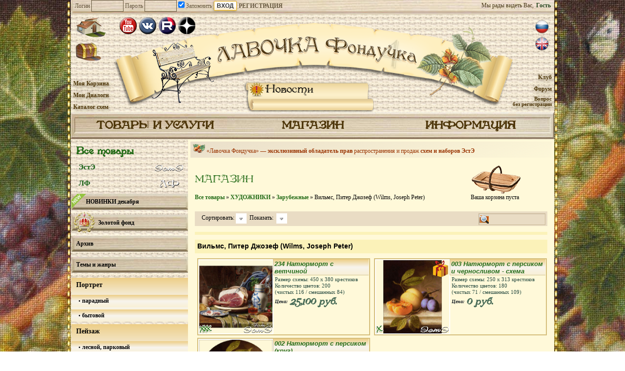

--- FILE ---
content_type: text/html; charset=UTF-8
request_url: https://fondu4ok.com/ru/store/artists/world/wilms-joseph-peter/
body_size: 22300
content:
<!DOCTYPE html>
<html dir="ltr" lang="ru-RU">
<head>
<meta charset="UTF-8"/>
<title>Вильмс, Питер Джозеф (Wilms, Joseph Peter) | FONDU4OK</title>
<link rel="stylesheet" type="text/css" media="all" href="https://fondu4ok.com/wp-content/themes/twentyten/style.css?v=1.0.4" />
<link rel="alternate" type="application/rss+xml" title="FONDU4OK &raquo; Лента" href="https://fondu4ok.com/ru/feed" />
<link rel="alternate" type="application/rss+xml" title="FONDU4OK &raquo; Лента комментариев" href="https://fondu4ok.com/ru/comments/feed" />
<link rel='stylesheet' id='wp_sidebarlogin_css_styles-css'  href='https://fondu4ok.com/wp-content/plugins/sidebar-login/style.css?ver=3.3.3' type='text/css' media='all' />
<link rel='stylesheet' id='wpsc-theme-css-css'  href='https://fondu4ok.com/wp-content/plugins/wp-e-commerce/themes/default/default.css?ver=3.7.57' type='text/css' media='all' />
<link rel='stylesheet' id='wpsc-theme-css-compatibility-css'  href='https://fondu4ok.com/wp-content/plugins/wp-e-commerce/themes/compatibility.css?ver=3.7.57' type='text/css' media='all' />
<link rel='stylesheet' id='wpsc-product-rater-css'  href='https://fondu4ok.com/wp-content/plugins/wp-e-commerce/js/product_rater.css?ver=3.7.57' type='text/css' media='all' />
<link rel='stylesheet' id='wp-e-commerce-dynamic-css'  href='https://fondu4ok.com/index.php?wpsc_user_dynamic_css=true&#038;category=76&#038;ver=3.7.57' type='text/css' media='all' />
<link rel='stylesheet' id='wpsc-thickbox-css'  href='https://fondu4ok.com/wp-content/plugins/wp-e-commerce/js/thickbox.css?ver=3.7.57' type='text/css' media='all' />
<link rel='stylesheet' id='gsc_style-css'  href='https://fondu4ok.com/wp-content/plugins/google-custom-search/css/smoothness/jquery-ui-1.7.3.custom.css?ver=3.3.3' type='text/css' media='all' />
<link rel='stylesheet' id='gsc_style_search_bar-css'  href='http://www.google.com/cse/style/look/minimalist.css?ver=3.3.3' type='text/css' media='all' />
<link rel='stylesheet' id='gsc_style_search_bar_more-css'  href='https://fondu4ok.com/wp-content/plugins/google-custom-search/css/gsc.css?ver=3.3.3' type='text/css' media='all' />
<link rel='stylesheet' id='gsc_style_search_bar_even_more-css'  href='https://fondu4ok.com/wp-content/plugins/google-custom-search/css/gsc-no-search-button.css?ver=3.3.3' type='text/css' media='all' />
<link rel='stylesheet' id='contact-form-7-css'  href='https://fondu4ok.com/wp-content/plugins/contact-form-7/includes/css/styles.css?ver=3.3.3' type='text/css' media='all' />
<link rel='stylesheet' id='pirobox-css'  href='https://fondu4ok.com/wp-content/plugins/pirobox-extended/css/style_4/style.css?ver=3.3.3' type='text/css' media='all' />
<script type='text/javascript' src='https://fondu4ok.com/wp-includes/js/jquery/jquery.js?ver=1.7.1'></script>
<script type='text/javascript' src='https://fondu4ok.com/wp-content/plugins/registration-login/js/login.js?ver=3.3.3'></script>
<script type='text/javascript' src='https://fondu4ok.com/wp-content/plugins/registration-login/js/jquery.simplemodal.js?ver=3.3.3'></script>
<script type='text/javascript' src='https://fondu4ok.com/wp-content/plugins/sidebar-login/js/blockui.js?ver=1.0'></script>
<script type='text/javascript'>
/* <![CDATA[ */
var sidebar_login_params = {"ajax_url":"http:\/\/fondu4ok.com\/wp-admin\/admin-ajax.php","login_nonce":"5884570d16"};
/* ]]> */
</script>
<script type='text/javascript' src='https://fondu4ok.com/wp-content/plugins/sidebar-login/js/sidebar-login.js?ver=1.0'></script>
<script type='text/javascript' src='https://fondu4ok.com/wp-content/plugins/wp-e-commerce/js/wp-e-commerce.js?ver=3.7.57'></script>
<script type='text/javascript' src='https://fondu4ok.com/wp-content/plugins/wp-e-commerce/js/ajax.js?ver=3.7.57'></script>
<script type='text/javascript' src='https://fondu4ok.com/index.php?wpsc_user_dynamic_js=true&#038;ver=3.7.57'></script>
<script type='text/javascript' src='https://fondu4ok.com/wp-content/plugins/wp-e-commerce/wpsc-admin/js/jquery.livequery.js?ver=1.0.3'></script>
<script type='text/javascript' src='https://fondu4ok.com/wp-content/plugins/wp-e-commerce/js/jquery.rating.js?ver=3.7.57'></script>
<script type='text/javascript' src='https://fondu4ok.com/wp-content/plugins/wp-e-commerce/js/user.js?ver=3.757'></script>
<script type='text/javascript' src='https://fondu4ok.com/wp-content/plugins/wp-e-commerce/js/thickbox.js?ver=Instinct_e-commerce'></script>
<script type='text/javascript' src='https://fondu4ok.com/wp-content/plugins/google-custom-search/js/gsc.js?ver=3.3.3'></script>
<script type='text/javascript' src='http://www.google.com/jsapi?ver=3.3.3'></script>
<link rel="EditURI" type="application/rsd+xml" title="RSD" href="https://fondu4ok.com/xmlrpc.php?rsd" />
<link rel="wlwmanifest" type="application/wlwmanifest+xml" href="https://fondu4ok.com/wp-includes/wlwmanifest.xml" /> 
<link rel='prev' title='На главную' href='https://fondu4ok.com/ru/' />
<link rel='next' title='НОВОСТИ' href='https://fondu4ok.com/ru/news' />
    <script language='JavaScript' type='text/javascript'>
    var TXT_WPSC_PRODUCTIMAGE = 'Product Image';
var TXT_WPSC_USEDEFAULTHEIGHTANDWIDTH = 'TXT_WPSC_USEDEFAULTHEIGHTANDWIDTH';
var TXT_WPSC_USE = 'use';
var TXT_WPSC_PXHEIGHTBY = 'TXT_WPSC_PXHEIGHTBY';
var TXT_WPSC_PXWIDTH = 'px width';
    </script>
    <script src="https://fondu4ok.com/wp-content/plugins/gold_cart_files_plugin/gold_cart.js" language='JavaScript' type="text/javascript"></script>
      <link href='https://fondu4ok.com/wp-content/plugins/gold_cart_files_plugin/gold_cart.css' rel="stylesheet" type="text/css" />
          
      <link href='https://fondu4ok.com/wp-content/plugins/gold_cart_files_plugin/grid_view.css' rel="stylesheet" type="text/css" />
      
<meta http-equiv="Content-Language" content="ru-RU" />
<style type="text/css" media="screen">
.qtrans_flag span { display:none }
.qtrans_flag { height:12px; width:18px; display:block }
.qtrans_flag_and_text { padding-left:20px }
.qtrans_flag_ru { background:url(https://fondu4ok.com/wp-content/plugins/qtranslate/flags/ru.png) no-repeat }
.qtrans_flag_en { background:url(https://fondu4ok.com/wp-content/plugins/qtranslate/flags/gb.png) no-repeat }
</style>
<link hreflang="en" href="https://fondu4ok.com/en/store/artists/world/wilms-joseph-peter/" rel="alternate" />
<link rel='alternate' type='application/rss+xml' title='FONDU4OK Product List RSS' href='/store/artists/world/wilms-joseph-peter/?wpsc_action=rss'/><link rel='canonical' href='https://fondu4ok.com/ru/store/artists/world/wilms-joseph-peter/' />
<!--[if (lte IE 8)]><style>
.rek.all img:first-child {
    margin-right: 990px;
}
#primary {
    width: 235px;
}
</style><![endif]-->
<meta name="avgthreatlabs-verification" content="05144aa35faf4fbafe14b661ff58ba23c2f07878" /> 
<script>
  (function(i,s,o,g,r,a,m){i['GoogleAnalyticsObject']=r;i[r]=i[r]||function(){
  (i[r].q=i[r].q||[]).push(arguments)},i[r].l=1*new Date();a=s.createElement(o),
  m=s.getElementsByTagName(o)[0];a.async=1;a.src=g;m.parentNode.insertBefore(a,m)
  })(window,document,'script','//www.google-analytics.com/analytics.js','ga');

  ga('create', 'UA-41337959-1', 'fondu4ok.com');
  ga('send', 'pageview');
</script>
<!-- Yandex.Metrika counter -->
<script type="text/javascript">
    (function(m,e,t,r,i,k,a){
        m[i]=m[i]||function(){(m[i].a=m[i].a||[]).push(arguments)};
        m[i].l=1*new Date();
        for (var j = 0; j < document.scripts.length; j++) {if (document.scripts[j].src === r) { return; }}
        k=e.createElement(t),a=e.getElementsByTagName(t)[0],k.async=1,k.src=r,a.parentNode.insertBefore(k,a)
    })(window, document,'script','https://mc.yandex.ru/metrika/tag.js?id=105546456', 'ym');

    ym(105546456, 'init', {ssr:true, webvisor:true, clickmap:true, ecommerce:"dataLayer", accurateTrackBounce:true, trackLinks:true});
</script>
<noscript><div><img src="https://mc.yandex.ru/watch/105546456" style="position:absolute; left:-9999px;" alt="" /></div></noscript>
<!-- /Yandex.Metrika counter --> 
</head>

<body class="page page-id-51 page-parent page-template page-template-page-market-php">
<!--googleoff: all--><!--noindex-->
<div class="rek l" style="background-image: url('/images/fon1.jpg');"></div>
<div class="rek r" style="background-image: url('/images/fon2.jpg');"></div>
<div class="rek all"><div><div class="fndook fndook_pos_1 fndook_first" id="_ad_4325"><a href="/ru/store/all-products/121-two-water-mills/"><img src="/wp-content/uploads/backgrounds/47_1_fon.jpg" alt="" title="121 Водяная Мельница" width="350" height="1000" class="alignnone size-full wp-image-2141" /><img src="/wp-content/uploads/backgrounds/47_2_fon.jpg" alt="" title="121 Водяная Мельница" width="350" height="1000" class="alignnone size-full wp-image-2141" /></a></div></div></div>
<!--/noindex--><!--googleon: all-->
<div id="wrap_content">
<div id="logins">
	<div class="login_widget">
		<span></span>
		<form name="loginform" id="loginform" action="https://fondu4ok.com/wp-login.php" method="post">
			
			<p class="login-username">
				<label for="user_login">Логин</label>
				<input type="text" name="log" id="user_login" class="input" value="" size="20" tabindex="10" />
			</p>
			<p class="login-password">
				<label for="user_pass">Пароль</label>
				<input type="password" name="pwd" id="user_pass" class="input" value="" size="20" tabindex="20" />
			</p>
			
			<p class="login-remember"><label><input name="rememberme" type="checkbox" id="rememberme" value="forever" tabindex="90" checked="checked" /> Запомнить</label></p>
			<p class="login-submit">
				<input type="submit" name="wp-submit" id="wp-submit" class="button-primary" value="Вход" tabindex="100" />
				<input type="hidden" name="redirect_to" value="http://fondu4ok.com/store/artists/world/wilms-joseph-peter/" />
			</p>
			
		</form>		<!-- Login START -->	
	<div id="login" class="diy_bar">
		<div id="login_wrap">
						<span id="login_bar_control2">
				<a class="user_registration"  href="#">Регистрация</a>
			</span>
					</div>
	</div>			
	</div>
	<div class="inner">
		<!--<div id="search-form"></div>-->
		<div class="inlogin">
						<span>Мы рады видеть Вас,</span>	<span class="login">Гость</span>		</div>
	</div>
	<script language="JavaScript" type="text/javascript">
	jQuery(function() {
	 jQuery.fn.scrollToTop = function() {
	  jQuery(this).hide().removeAttr("href");
	  if (jQuery(window).scrollTop() >= "250") jQuery(this).fadeIn("slow")
	  var scrollDiv = jQuery(this);
	  jQuery(window).scroll(function() {
	   if (jQuery(window).scrollTop() <= "250") jQuery(scrollDiv).fadeOut("slow")
	   else jQuery(scrollDiv).fadeIn("slow")
	  });
	  jQuery(this).click(function() {
	   jQuery("html, body").animate({scrollTop: 0}, "slow")
	  })
	 }
	});
	 
	jQuery(function() {
	 jQuery("#Go_Top").scrollToTop();
	});
	</script>
</div>
<div class="clear"></div>
<a style='position: fixed; bottom: 3px; right: 30px; cursor:pointer; display:none;'
href='#' id='Go_Top'>
 <img src="/wp-content/themes/twentyten/images/vverh.png" alt="Наверх" title="Наверх">
</a>
<div id="header" class="this_is_ru">
			<div class="head-cont ">		<div class="inl_l">
			<div class="tohome">
				<a title="На главную " href="https://fondu4ok.com/ru/"></a>
								<a class="us_logo dzen" href="https://dzen.ru/fondu4ok" title="Dzen"></a>
				<a class="us_logo rutube" href="https://rutube.ru/channel/40038528/" title="Rutube"></a>
				<!--<a class="us_logo fb" href="https://www.facebook.com/LavockaFondu4ka" title="Facebook"></a>-->
				<a class="us_logo vk" href="https://vk.com/fondu4ok" title="Vkontakte"></a>
				<a class="us_logo youtube" href="https://www.youtube.com/channel/UCoppOaeODhXnYIng_J8NJUA" title="YouTube"></a> 
							</div>
			<div class="soond">
				<a title="Сундучок Мечт" href="https://fondu4ok.com/ru/services/pattern/box"></a>
			</div>
		</div>
		<div class="inl_r">
			<div id="languages">
				<ul class="qtrans_language_chooser" id="qtranslate-2-chooser"><li class="lang-ru active"><a href="https://fondu4ok.com/ru/store/artists/world/wilms-joseph-peter/" hreflang="ru" title="RUS" class="qtrans_flag qtrans_flag_ru"><span style="display:none">RUS</span></a></li><li class="lang-en"><a href="https://fondu4ok.com/en/store/artists/world/wilms-joseph-peter/" hreflang="en" title="ENG" class="qtrans_flag qtrans_flag_en"><span style="display:none">ENG</span></a></li></ul><div class="qtrans_widget_end"></div>			</div>
		</div>
		<div id="news-around" class="yeah">
			<div class="is_new"><a href="https://fondu4ok.com/ru/news">Новости</a></div>
			<div class="news_body">
				<div class="news_inside"><a href="https://fondu4ok.com/ru/embroidery/fin-351" rel="bookmark" title="Permanent Link: Вышивка ЭстЭ 351 Свет мой, зеркальце, скажи...">Вышивка ЭстЭ 351 Свет мой, зеркальце, скажи...</a><p><!--googleoff: all--><!--noindex-->Закончила свою работу Эвелина Кедрова (Gigzi) . Финальное фото:
<br><a href="/wp-content/uploads/wpsc/product_images/351_4.jpg"><img src="/wp-content/uploads/wpsc/product_images/351_4.jpg" alt="" width="110" height="110" /></a> 
<p>Приглашаем посмотреть фото процесса вышивания <a href="/ru/store/all-products/all-products/351-my-mirror/">351 Свет мой, зеркальце, скажи...</a></p>
<a href="/ru/services/kit/specials">Программа Первоотшивов</a> <!--/noindex--><!--googleon: all--></p><span>16.01.2026 11:18</span></div>
				<div class="news_bottom"></div>
			</div>
		</div>		<div class="underhead-cont">
			<div class="inl_l" style="margin-top: -7px;">
				<a href="https://fondu4ok.com/ru/store/shoppingcart">Моя Корзина</a><br />
				<a href="https://fondu4ok.com/ru/tikets">Мои Диалоги</a>
				<br />
				<a href="https://fondu4ok.com/KatalogEstE.pdf">Каталог схем</a>			</div>
			<div class="inl_r" style="margin-top: -20px;">
				<a href="https://fondu4ok.com/ru/info/club">Клуб</a><br />
<a href="https://zlataya.info/forum/35" title='Форум "КАФЕДРА Вышивки ЭстЭ" на портале zlataya.info'>Форум</a><br />				<a class="kmp" href="https://fondu4ok.com/ru/info/contact">Вопрос<br />без регистрации</a>
			</div>
		</div>
	</div>	
	<div class="head-menu menu_ru">
		<div class="menu-top-container"><ul id="menu-top" class="menu"><li id="menu-item-623" class="menu-item menu-item-type-post_type menu-item-object-page current-menu-ancestor current_page_ancestor menu-item-623"><a href="https://fondu4ok.com/ru/services">ТОВАРЫ И УСЛУГИ</a>
<ul class="sub-menu">
	<li id="menu-item-604" class="menu-item menu-item-type-post_type menu-item-object-page current-menu-ancestor current-menu-parent current_page_parent current_page_ancestor menu-item-604"><a href="https://fondu4ok.com/ru/services/kit">НАБОРЫ ДЛЯ ВЫШИВАНИЯ</a>
	<ul class="sub-menu">
		<li id="menu-item-613" class="menu-item menu-item-type-post_type menu-item-object-page menu-item-613"><a href="https://fondu4ok.com/ru/services/kit/content">Состав наборов для вышивки</a></li>
		<li id="menu-item-611" class="menu-item menu-item-type-post_type menu-item-object-page menu-item-611"><a href="https://fondu4ok.com/ru/services/kit/rules">Правила продаж</a></li>
		<li id="menu-item-624" class="menu-item menu-item-type-post_type menu-item-object-page current-menu-item page_item page-item-51 current_page_item menu-item-624"><a href="https://fondu4ok.com/ru/store">Ассортимент наборов</a></li>
		<li id="menu-item-612" class="menu-item menu-item-type-post_type menu-item-object-page menu-item-612"><a href="https://fondu4ok.com/ru/services/kit/specials">Программа Первоотшивов</a></li>
		<li id="menu-item-605" class="menu-item menu-item-type-post_type menu-item-object-page menu-item-605"><a href="https://fondu4ok.com/ru/services/kit/presents">Акции и бонусы</a></li>
	</ul>
</li>
	<li id="menu-item-984" class="menu-item menu-item-type-post_type menu-item-object-page menu-item-984"><a href="https://fondu4ok.com/ru/services/pattern">РАЗРАБОТКА СХЕМ ДЛЯ ВЫШИВАНИЯ</a>
	<ul class="sub-menu">
		<li id="menu-item-607" class="menu-item menu-item-type-post_type menu-item-object-page menu-item-607"><a href="https://fondu4ok.com/ru/services/pattern/order">Правила Первой Покупки и Индивидуальный заказ схем</a></li>
		<li id="menu-item-606" class="menu-item menu-item-type-post_type menu-item-object-page menu-item-606"><a href="https://fondu4ok.com/ru/services/pattern/change">Изменение существующих схем</a></li>
		<li id="menu-item-614" class="menu-item menu-item-type-post_type menu-item-object-page menu-item-614"><a href="https://fondu4ok.com/ru/services/pattern/box">Сундучок Мечт</a></li>
		<li id="menu-item-1840" class="menu-item menu-item-type-post_type menu-item-object-page menu-item-1840"><a href="https://fondu4ok.com/ru/services/pattern/order_pattern">Заказать создание схемы</a></li>
	</ul>
</li>
	<li id="menu-item-615" class="menu-item menu-item-type-post_type menu-item-object-page menu-item-615"><a href="https://fondu4ok.com/ru/services/promotions">ОПТИМИЗАТОРЫ ВЫШИВКИ</a>
	<ul class="sub-menu">
		<li id="menu-item-618" class="menu-item menu-item-type-post_type menu-item-object-page menu-item-618"><a href="https://fondu4ok.com/ru/services/promotions/what_is">Что такое Оптимизаторы?</a></li>
		<li id="menu-item-617" class="menu-item menu-item-type-post_type menu-item-object-page menu-item-617"><a href="https://fondu4ok.com/ru/services/promotions/content">Состав Комплекта Оптимизаторов</a></li>
		<li id="menu-item-1076" class="menu-item menu-item-type-post_type menu-item-object-page menu-item-1076"><a href="https://fondu4ok.com/ru/services/promotions/price">Цена и порядок заказа</a></li>
	</ul>
</li>
	<li id="menu-item-8164" class="menu-item menu-item-type-post_type menu-item-object-page menu-item-8164"><a href="https://fondu4ok.com/ru/services/paintings">ПРОДАЖА ВЫШИТЫХ КАРТИН</a>
	<ul class="sub-menu">
		<li id="menu-item-8428" class="menu-item menu-item-type-post_type menu-item-object-page menu-item-8428"><a href="https://fondu4ok.com/ru/services/paintings/finished-embroidery">Купить готовую вышитую картину</a></li>
		<li id="menu-item-8429" class="menu-item menu-item-type-post_type menu-item-object-page menu-item-8429"><a href="https://fondu4ok.com/ru/services/paintings/order">Заказать вышивку картины из каталога</a></li>
		<li id="menu-item-8450" class="menu-item menu-item-type-post_type menu-item-object-page menu-item-8450"><a href="https://fondu4ok.com/ru/services/paintings/exhibition">Наши ВЫСТАВКИ</a></li>
	</ul>
</li>
</ul>
</li>
<li id="menu-item-625" class="menu-item menu-item-type-post_type menu-item-object-page current-menu-item page_item page-item-51 current_page_item menu-item-625"><a href="https://fondu4ok.com/ru/store">МАГАЗИН</a></li>
<li id="menu-item-593" class="menu-item menu-item-type-post_type menu-item-object-page menu-item-593"><a href="https://fondu4ok.com/ru/info">ИНФОРМАЦИЯ</a>
<ul class="sub-menu">
	<li id="menu-item-868" class="menu-item menu-item-type-post_type menu-item-object-page menu-item-868"><a href="https://fondu4ok.com/ru/news">НОВОСТИ</a></li>
	<li id="menu-item-597" class="menu-item menu-item-type-post_type menu-item-object-page menu-item-597"><a href="https://fondu4ok.com/ru/info/about_us">О нас</a></li>
	<li id="menu-item-4259" class="menu-item menu-item-type-custom menu-item-object-custom menu-item-4259"><a href="http://fondu4ok.com/ru/info/club">Клуб на Лавочке</a></li>
	<li id="menu-item-599" class="menu-item menu-item-type-post_type menu-item-object-page menu-item-599"><a href="https://fondu4ok.com/ru/info/system">Cистема заказов</a></li>
	<li id="menu-item-598" class="menu-item menu-item-type-post_type menu-item-object-page menu-item-598"><a href="https://fondu4ok.com/ru/info/payment">Оплата</a></li>
	<li id="menu-item-595" class="menu-item menu-item-type-post_type menu-item-object-page menu-item-595"><a href="https://fondu4ok.com/ru/info/delivery">Доставка</a></li>
	<li id="menu-item-8463" class="menu-item menu-item-type-post_type menu-item-object-page menu-item-8463"><a href="https://fondu4ok.com/ru/services/paintings/exhibition">Наши ВЫСТАВКИ</a></li>
	<li id="menu-item-957" class="menu-item menu-item-type-post_type menu-item-object-page menu-item-957"><a href="https://fondu4ok.com/ru/use_tickets">Как пользоваться Диалогами</a></li>
	<li id="menu-item-894" class="menu-item menu-item-type-post_type menu-item-object-page menu-item-894"><a href="https://fondu4ok.com/ru/tikets">Диалоги</a></li>
	<li id="menu-item-594" class="menu-item menu-item-type-post_type menu-item-object-page menu-item-594"><a href="https://fondu4ok.com/ru/info/contact">Вопрос без регистрации</a></li>
</ul>
</li>
</ul></div>	</div>
</div><!-- #header -->
<div id="main"><div id="primary" class="widget-area" role="complementary">
	<ul class="menu" id="menu-info">
		<li class="menu-item menu-item-type-post_type menu-item-object-page current-menu-item page_item current_page_item">
			<a href="https://fondu4ok.com/ru/store">Все товары</a>
		</li>
	</ul>
	
<div class='wpsc_categorisation_group' id='categorisation_group_2'>
		
			<ul class='wpsc_categories wpsc_top_level_categories '>
								<li class='wpsc_category_19'>
						<a href="https://fondu4ok.com/ru/store/este/" class='wpsc_category_image_link'>
													</a>

						<a href="https://fondu4ok.com/ru/store/este/" class="wpsc_category_link wpsc-cat-item wpsc-cat-item-19">
							ЭстЭ													</a>
																	</li>
								<li class='wpsc_category_248'>
						<a href="https://fondu4ok.com/ru/store/lf/" class='wpsc_category_image_link'>
													</a>

						<a href="https://fondu4ok.com/ru/store/lf/" class="wpsc_category_link wpsc-cat-item wpsc-cat-item-248">
							ЛФ													</a>
																	</li>
						
		</ul>
		<div class='clear_category_group'></div>
</div>
<div class='wpsc_categorisation_group' id='categorisation_group_1'>
		<h4 class='wpsc_category_title'>Categories</h4>
		
			<ul class='wpsc_categories wpsc_top_level_categories '>
								<li class='wpsc_category_1'>
						<a href="https://fondu4ok.com/ru/store/new-products/" class='wpsc_category_image_link'>
													</a>

						<a href="https://fondu4ok.com/ru/store/new-products/" class="wpsc_category_link wpsc-cat-item wpsc-cat-item-1">
							НОВИНКИ декабря													</a>
																	</li>
								<li class='wpsc_category_76'>
						<a href="https://fondu4ok.com/ru/store/all-products/" class='wpsc_category_image_link'>
													</a>

						<a href="https://fondu4ok.com/ru/store/all-products/" class="wpsc_category_link wpsc-cat-item wpsc-cat-item-76">
							Все товары													</a>
																	</li>
								<li class='wpsc_category_192'>
						<a href="https://fondu4ok.com/ru/store/golden-portfolio/" class='wpsc_category_image_link'>
													</a>

						<a href="https://fondu4ok.com/ru/store/golden-portfolio/" class="wpsc_category_link wpsc-cat-item wpsc-cat-item-192">
							Золотой фонд													</a>
																	</li>
								<li class='wpsc_category_193'>
						<a href="https://fondu4ok.com/ru/store/archive/" class='wpsc_category_image_link'>
													</a>

						<a href="https://fondu4ok.com/ru/store/archive/" class="wpsc_category_link wpsc-cat-item wpsc-cat-item-193">
							Архив													</a>
																	</li>
								<li class='wpsc_category_2'>
						<a href="https://fondu4ok.com/ru/store/topics-and-genres/" class='wpsc_category_image_link'>
													</a>

						<a href="https://fondu4ok.com/ru/store/topics-and-genres/" class="wpsc_category_link wpsc-cat-item wpsc-cat-item-2">
							Темы и жанры													</a>
												<ul class='wpsc_sub_category'>					<li class='wpsc_category_3'>
						<a href="https://fondu4ok.com/ru/store/topics-and-genres/portrait/" class='wpsc_category_image_link'>
													</a>

						<a href="https://fondu4ok.com/ru/store/topics-and-genres/portrait/" class="wpsc_category_link wpsc-cat-item wpsc-cat-item-3">
							Портрет													</a>
												<ul class='wpsc_sub_category'>					<li class='wpsc_category_145'>
						<a href="https://fondu4ok.com/ru/store/topics-and-genres/portrait/formal/" class='wpsc_category_image_link'>
													</a>

						<a href="https://fondu4ok.com/ru/store/topics-and-genres/portrait/formal/" class="wpsc_category_link wpsc-cat-item wpsc-cat-item-145">
							парадный													</a>
																	</li>
								<li class='wpsc_category_146'>
						<a href="https://fondu4ok.com/ru/store/topics-and-genres/portrait/everyday/" class='wpsc_category_image_link'>
													</a>

						<a href="https://fondu4ok.com/ru/store/topics-and-genres/portrait/everyday/" class="wpsc_category_link wpsc-cat-item wpsc-cat-item-146">
							бытовой													</a>
																	</li>
			</ul>					</li>
								<li class='wpsc_category_4'>
						<a href="https://fondu4ok.com/ru/store/topics-and-genres/landscape/" class='wpsc_category_image_link'>
													</a>

						<a href="https://fondu4ok.com/ru/store/topics-and-genres/landscape/" class="wpsc_category_link wpsc-cat-item wpsc-cat-item-4">
							Пейзаж													</a>
												<ul class='wpsc_sub_category'>					<li class='wpsc_category_102'>
						<a href="https://fondu4ok.com/ru/store/topics-and-genres/landscape/forest-park/" class='wpsc_category_image_link'>
													</a>

						<a href="https://fondu4ok.com/ru/store/topics-and-genres/landscape/forest-park/" class="wpsc_category_link wpsc-cat-item wpsc-cat-item-102">
							лесной, парковый													</a>
																	</li>
								<li class='wpsc_category_99'>
						<a href="https://fondu4ok.com/ru/store/topics-and-genres/landscape/panoramic-sea/" class='wpsc_category_image_link'>
													</a>

						<a href="https://fondu4ok.com/ru/store/topics-and-genres/landscape/panoramic-sea/" class="wpsc_category_link wpsc-cat-item wpsc-cat-item-99">
							панорамный, морской													</a>
																	</li>
								<li class='wpsc_category_100'>
						<a href="https://fondu4ok.com/ru/store/topics-and-genres/landscape/urban-countryside/" class='wpsc_category_image_link'>
													</a>

						<a href="https://fondu4ok.com/ru/store/topics-and-genres/landscape/urban-countryside/" class="wpsc_category_link wpsc-cat-item wpsc-cat-item-100">
							городской, сельский													</a>
																	</li>
			</ul>					</li>
								<li class='wpsc_category_6'>
						<a href="https://fondu4ok.com/ru/store/topics-and-genres/still-life/" class='wpsc_category_image_link'>
													</a>

						<a href="https://fondu4ok.com/ru/store/topics-and-genres/still-life/" class="wpsc_category_link wpsc-cat-item wpsc-cat-item-6">
							Натюрморт													</a>
												<ul class='wpsc_sub_category'>					<li class='wpsc_category_106'>
						<a href="https://fondu4ok.com/ru/store/topics-and-genres/still-life/floral/" class='wpsc_category_image_link'>
													</a>

						<a href="https://fondu4ok.com/ru/store/topics-and-genres/still-life/floral/" class="wpsc_category_link wpsc-cat-item wpsc-cat-item-106">
							цветочный													</a>
																	</li>
								<li class='wpsc_category_107'>
						<a href="https://fondu4ok.com/ru/store/topics-and-genres/still-life/mixed/" class='wpsc_category_image_link'>
													</a>

						<a href="https://fondu4ok.com/ru/store/topics-and-genres/still-life/mixed/" class="wpsc_category_link wpsc-cat-item wpsc-cat-item-107">
							смешанный													</a>
																	</li>
								<li class='wpsc_category_108'>
						<a href="https://fondu4ok.com/ru/store/topics-and-genres/still-life/fruits-items/" class='wpsc_category_image_link'>
													</a>

						<a href="https://fondu4ok.com/ru/store/topics-and-genres/still-life/fruits-items/" class="wpsc_category_link wpsc-cat-item wpsc-cat-item-108">
							плоды, предметы													</a>
																	</li>
			</ul>					</li>
								<li class='wpsc_category_7'>
						<a href="https://fondu4ok.com/ru/store/topics-and-genres/genre-scene/" class='wpsc_category_image_link'>
													</a>

						<a href="https://fondu4ok.com/ru/store/topics-and-genres/genre-scene/" class="wpsc_category_link wpsc-cat-item wpsc-cat-item-7">
							Жанровая сцена													</a>
												<ul class='wpsc_sub_category'>					<li class='wpsc_category_103'>
						<a href="https://fondu4ok.com/ru/store/topics-and-genres/genre-scene/salon-historical-paintings/" class='wpsc_category_image_link'>
													</a>

						<a href="https://fondu4ok.com/ru/store/topics-and-genres/genre-scene/salon-historical-paintings/" class="wpsc_category_link wpsc-cat-item wpsc-cat-item-103">
							салонная, историческая													</a>
																	</li>
								<li class='wpsc_category_104'>
						<a href="https://fondu4ok.com/ru/store/topics-and-genres/genre-scene/everyday-folk/" class='wpsc_category_image_link'>
													</a>

						<a href="https://fondu4ok.com/ru/store/topics-and-genres/genre-scene/everyday-folk/" class="wpsc_category_link wpsc-cat-item wpsc-cat-item-104">
							бытовая, народная													</a>
																	</li>
								<li class='wpsc_category_105'>
						<a href="https://fondu4ok.com/ru/store/topics-and-genres/genre-scene/family-children/" class='wpsc_category_image_link'>
													</a>

						<a href="https://fondu4ok.com/ru/store/topics-and-genres/genre-scene/family-children/" class="wpsc_category_link wpsc-cat-item wpsc-cat-item-105">
							семейная, детская													</a>
																	</li>
			</ul>					</li>
								<li class='wpsc_category_101'>
						<a href="https://fondu4ok.com/ru/store/topics-and-genres/animal-painter/" class='wpsc_category_image_link'>
													</a>

						<a href="https://fondu4ok.com/ru/store/topics-and-genres/animal-painter/" class="wpsc_category_link wpsc-cat-item wpsc-cat-item-101">
							Анималистика													</a>
																	</li>
								<li class='wpsc_category_144'>
						<a href="https://fondu4ok.com/ru/store/topics-and-genres/myths-tales/" class='wpsc_category_image_link'>
													</a>

						<a href="https://fondu4ok.com/ru/store/topics-and-genres/myths-tales/" class="wpsc_category_link wpsc-cat-item wpsc-cat-item-144">
							Мифы и Сказки													</a>
																	</li>
								<li class='wpsc_category_8'>
						<a href="https://fondu4ok.com/ru/store/topics-and-genres/myth-religion/" class='wpsc_category_image_link'>
													</a>

						<a href="https://fondu4ok.com/ru/store/topics-and-genres/myth-religion/" class="wpsc_category_link wpsc-cat-item wpsc-cat-item-8">
							Религия													</a>
																	</li>
			</ul>					</li>
						
		</ul>
		<div class='clear_category_group'></div>
</div>
<div class='wpsc_categorisation_group' id='categorisation_group_4'>
		<h4 class='wpsc_category_title'>Палитра</h4>
		
			<ul class='wpsc_categories wpsc_top_level_categories '>
								<li class='wpsc_category_66'>
						<a href="https://fondu4ok.com/ru/store/solid-colors/" class='wpsc_category_image_link'>
													</a>

						<a href="https://fondu4ok.com/ru/store/solid-colors/" class="wpsc_category_link wpsc-cat-item wpsc-cat-item-66">
							В чистых цветах													</a>
																	</li>
								<li class='wpsc_category_195'>
						<a href="https://fondu4ok.com/ru/store/thousands/" class='wpsc_category_image_link'>
													</a>

						<a href="https://fondu4ok.com/ru/store/thousands/" class="wpsc_category_link wpsc-cat-item wpsc-cat-item-195">
							Тысячники													</a>
																	</li>
								<li class='wpsc_category_92'>
						<a href="https://fondu4ok.com/ru/store/embroidery-patterns/" class='wpsc_category_image_link'>
													</a>

						<a href="https://fondu4ok.com/ru/store/embroidery-patterns/" class="wpsc_category_link wpsc-cat-item wpsc-cat-item-92">
							Схемы для вышивания													</a>
																	</li>
						
		</ul>
		<div class='clear_category_group'></div>
</div>
<div class='wpsc_categorisation_group' id='categorisation_group_6'>
		<h4 class='wpsc_category_title'>Levels</h4>
		
			<ul class='wpsc_categories wpsc_top_level_categories '>
								<li class='wpsc_category_77'>
						<a href="https://fondu4ok.com/ru/store/levels-of-complexity/" class='wpsc_category_image_link'>
													</a>

						<a href="https://fondu4ok.com/ru/store/levels-of-complexity/" class="wpsc_category_link wpsc-cat-item wpsc-cat-item-77">
							Уровни сложности													</a>
												<ul class='wpsc_sub_category'>					<li class='wpsc_category_78'>
						<a href="https://fondu4ok.com/ru/store/levels-of-complexity/moderately-difficult/" class='wpsc_category_image_link'>
													</a>

						<a href="https://fondu4ok.com/ru/store/levels-of-complexity/moderately-difficult/" class="wpsc_category_link wpsc-cat-item wpsc-cat-item-78">
							умеренно сложно													</a>
																	</li>
								<li class='wpsc_category_79'>
						<a href="https://fondu4ok.com/ru/store/levels-of-complexity/difficult/" class='wpsc_category_image_link'>
													</a>

						<a href="https://fondu4ok.com/ru/store/levels-of-complexity/difficult/" class="wpsc_category_link wpsc-cat-item wpsc-cat-item-79">
							сложно													</a>
																	</li>
								<li class='wpsc_category_80'>
						<a href="https://fondu4ok.com/ru/store/levels-of-complexity/very-difficult/" class='wpsc_category_image_link'>
													</a>

						<a href="https://fondu4ok.com/ru/store/levels-of-complexity/very-difficult/" class="wpsc_category_link wpsc-cat-item wpsc-cat-item-80">
							очень сложно													</a>
																	</li>
								<li class='wpsc_category_81'>
						<a href="https://fondu4ok.com/ru/store/levels-of-complexity/especially-difficult/" class='wpsc_category_image_link'>
													</a>

						<a href="https://fondu4ok.com/ru/store/levels-of-complexity/especially-difficult/" class="wpsc_category_link wpsc-cat-item wpsc-cat-item-81">
							особо сложно													</a>
																	</li>
			</ul>					</li>
						
		</ul>
		<div class='clear_category_group'></div>
</div>
<div class='wpsc_categorisation_group' id='categorisation_group_3'>
		<h4 class='wpsc_category_title'>Artists</h4>
		
			<ul class='wpsc_categories wpsc_top_level_categories '>
								<li class='wpsc_category_72'>
						<a href="https://fondu4ok.com/ru/store/artists/" class='wpsc_category_image_link'>
													</a>

						<a href="https://fondu4ok.com/ru/store/artists/" class="wpsc_category_link wpsc-cat-item wpsc-cat-item-72 wpsc-cat-ancestor">
							ХУДОЖНИКИ													</a>
												<ul class='wpsc_sub_category'>					<li class='wpsc_category_9'>
						<a href="https://fondu4ok.com/ru/store/artists/russian/" class='wpsc_category_image_link'>
													</a>

						<a href="https://fondu4ok.com/ru/store/artists/russian/" class="wpsc_category_link wpsc-cat-item wpsc-cat-item-9">
							Русские													</a>
												<ul class='wpsc_sub_category'>					<li class='wpsc_category_11'>
						<a href="https://fondu4ok.com/ru/store/artists/russian/aivazovsky-ivan/" class='wpsc_category_image_link'>
													</a>

						<a href="https://fondu4ok.com/ru/store/artists/russian/aivazovsky-ivan/" class="wpsc_category_link wpsc-cat-item wpsc-cat-item-11">
							Айвазовский Иван  Константинович													</a>
																	</li>
								<li class='wpsc_category_88'>
						<a href="https://fondu4ok.com/ru/store/artists/russian/annenkov-dmitrij/" class='wpsc_category_image_link'>
													</a>

						<a href="https://fondu4ok.com/ru/store/artists/russian/annenkov-dmitrij/" class="wpsc_category_link wpsc-cat-item wpsc-cat-item-88">
							Анненков Дмитрий													</a>
																	</li>
								<li class='wpsc_category_122'>
						<a href="https://fondu4ok.com/ru/store/artists/russian/anischenko-vladimir/" class='wpsc_category_image_link'>
													</a>

						<a href="https://fondu4ok.com/ru/store/artists/russian/anischenko-vladimir/" class="wpsc_category_link wpsc-cat-item wpsc-cat-item-122">
							Анищенко Владимир													</a>
																	</li>
								<li class='wpsc_category_12'>
						<a href="https://fondu4ok.com/ru/store/artists/russian/borovikovsky-vladimir/" class='wpsc_category_image_link'>
													</a>

						<a href="https://fondu4ok.com/ru/store/artists/russian/borovikovsky-vladimir/" class="wpsc_category_link wpsc-cat-item wpsc-cat-item-12">
							Боровиковский Владимир Лукич													</a>
																	</li>
								<li class='wpsc_category_126'>
						<a href="https://fondu4ok.com/ru/store/artists/russian/bryullov-karl/" class='wpsc_category_image_link'>
													</a>

						<a href="https://fondu4ok.com/ru/store/artists/russian/bryullov-karl/" class="wpsc_category_link wpsc-cat-item wpsc-cat-item-126">
							Брюллов Карл Павлович													</a>
																	</li>
								<li class='wpsc_category_157'>
						<a href="https://fondu4ok.com/ru/store/artists/russian/buzin-igor/" class='wpsc_category_image_link'>
													</a>

						<a href="https://fondu4ok.com/ru/store/artists/russian/buzin-igor/" class="wpsc_category_link wpsc-cat-item wpsc-cat-item-157">
							Бузин Игорь 													</a>
																	</li>
								<li class='wpsc_category_240'>
						<a href="https://fondu4ok.com/ru/store/artists/russian/basov-sergey/" class='wpsc_category_image_link'>
													</a>

						<a href="https://fondu4ok.com/ru/store/artists/russian/basov-sergey/" class="wpsc_category_link wpsc-cat-item wpsc-cat-item-240">
							Басов Сергей													</a>
																	</li>
								<li class='wpsc_category_74'>
						<a href="https://fondu4ok.com/ru/store/artists/russian/volkov-efim/" class='wpsc_category_image_link'>
													</a>

						<a href="https://fondu4ok.com/ru/store/artists/russian/volkov-efim/" class="wpsc_category_link wpsc-cat-item wpsc-cat-item-74">
							Волков Ефим Ефимович													</a>
																	</li>
								<li class='wpsc_category_182'>
						<a href="https://fondu4ok.com/ru/store/artists/russian/welz-ivan/" class='wpsc_category_image_link'>
													</a>

						<a href="https://fondu4ok.com/ru/store/artists/russian/welz-ivan/" class="wpsc_category_link wpsc-cat-item wpsc-cat-item-182">
							Вельц Иван Августович													</a>
																	</li>
								<li class='wpsc_category_217'>
						<a href="https://fondu4ok.com/ru/store/artists/russian/vlasov-dmitriy/" class='wpsc_category_image_link'>
													</a>

						<a href="https://fondu4ok.com/ru/store/artists/russian/vlasov-dmitriy/" class="wpsc_category_link wpsc-cat-item wpsc-cat-item-217">
							Власов Дмитрий Борисович													</a>
																	</li>
								<li class='wpsc_category_278'>
						<a href="https://fondu4ok.com/ru/store/artists/russian/vereshchagin-vasily/" class='wpsc_category_image_link'>
													</a>

						<a href="https://fondu4ok.com/ru/store/artists/russian/vereshchagin-vasily/" class="wpsc_category_link wpsc-cat-item wpsc-cat-item-278">
							Верещагин Василий Петрович													</a>
																	</li>
								<li class='wpsc_category_151'>
						<a href="https://fondu4ok.com/ru/store/artists/russian/zhuravlev-firs/" class='wpsc_category_image_link'>
													</a>

						<a href="https://fondu4ok.com/ru/store/artists/russian/zhuravlev-firs/" class="wpsc_category_link wpsc-cat-item wpsc-cat-item-151">
							Журавлёв Фирс Сергеевич													</a>
																	</li>
								<li class='wpsc_category_194'>
						<a href="https://fondu4ok.com/ru/store/artists/russian/ivanov-alexander-andreyevich/" class='wpsc_category_image_link'>
													</a>

						<a href="https://fondu4ok.com/ru/store/artists/russian/ivanov-alexander-andreyevich/" class="wpsc_category_link wpsc-cat-item wpsc-cat-item-194">
							Иванов Александр Андреевич													</a>
																	</li>
								<li class='wpsc_category_94'>
						<a href="https://fondu4ok.com/ru/store/artists/russian/klever-julius/" class='wpsc_category_image_link'>
													</a>

						<a href="https://fondu4ok.com/ru/store/artists/russian/klever-julius/" class="wpsc_category_link wpsc-cat-item wpsc-cat-item-94">
							Клевер Юлий Юльевич													</a>
																	</li>
								<li class='wpsc_category_13'>
						<a href="https://fondu4ok.com/ru/store/artists/russian/makovsky-konstantin/" class='wpsc_category_image_link'>
													</a>

						<a href="https://fondu4ok.com/ru/store/artists/russian/makovsky-konstantin/" class="wpsc_category_link wpsc-cat-item wpsc-cat-item-13">
							Маковский Константин Егорович													</a>
																	</li>
								<li class='wpsc_category_93'>
						<a href="https://fondu4ok.com/ru/store/artists/russian/nesterov-mikhail/" class='wpsc_category_image_link'>
													</a>

						<a href="https://fondu4ok.com/ru/store/artists/russian/nesterov-mikhail/" class="wpsc_category_link wpsc-cat-item wpsc-cat-item-93">
							Нестеров Михаил Васильевич													</a>
																	</li>
								<li class='wpsc_category_117'>
						<a href="https://fondu4ok.com/ru/store/artists/russian/neff-carl-timoleon-von/" class='wpsc_category_image_link'>
													</a>

						<a href="https://fondu4ok.com/ru/store/artists/russian/neff-carl-timoleon-von/" class="wpsc_category_link wpsc-cat-item wpsc-cat-item-117">
							Нефф Тимофей Андреевич													</a>
																	</li>
								<li class='wpsc_category_84'>
						<a href="https://fondu4ok.com/ru/store/artists/russian/orlov-pimen/" class='wpsc_category_image_link'>
													</a>

						<a href="https://fondu4ok.com/ru/store/artists/russian/orlov-pimen/" class="wpsc_category_link wpsc-cat-item wpsc-cat-item-84">
							Орлов Пимен Никитич													</a>
																	</li>
								<li class='wpsc_category_21'>
						<a href="https://fondu4ok.com/ru/store/artists/russian/perov-vasily/" class='wpsc_category_image_link'>
													</a>

						<a href="https://fondu4ok.com/ru/store/artists/russian/perov-vasily/" class="wpsc_category_link wpsc-cat-item wpsc-cat-item-21">
							Перов Василий Григорьевич  													</a>
																	</li>
								<li class='wpsc_category_22'>
						<a href="https://fondu4ok.com/ru/store/artists/russian/pukirev-basil/" class='wpsc_category_image_link'>
													</a>

						<a href="https://fondu4ok.com/ru/store/artists/russian/pukirev-basil/" class="wpsc_category_link wpsc-cat-item wpsc-cat-item-22">
							Пукирев Василий Владимирович 													</a>
																	</li>
								<li class='wpsc_category_109'>
						<a href="https://fondu4ok.com/ru/store/artists/russian/potas-oleg/" class='wpsc_category_image_link'>
													</a>

						<a href="https://fondu4ok.com/ru/store/artists/russian/potas-oleg/" class="wpsc_category_link wpsc-cat-item wpsc-cat-item-109">
							Потас Олег													</a>
																	</li>
								<li class='wpsc_category_210'>
						<a href="https://fondu4ok.com/ru/store/artists/russian/pilipenko-aleksandr/" class='wpsc_category_image_link'>
													</a>

						<a href="https://fondu4ok.com/ru/store/artists/russian/pilipenko-aleksandr/" class="wpsc_category_link wpsc-cat-item wpsc-cat-item-210">
							Пилипенко Александр Иванович													</a>
																	</li>
								<li class='wpsc_category_224'>
						<a href="https://fondu4ok.com/ru/store/artists/russian/prischepa-igor/" class='wpsc_category_image_link'>
													</a>

						<a href="https://fondu4ok.com/ru/store/artists/russian/prischepa-igor/" class="wpsc_category_link wpsc-cat-item wpsc-cat-item-224">
							Прищепа Игорь													</a>
																	</li>
								<li class='wpsc_category_255'>
						<a href="https://fondu4ok.com/ru/store/artists/russian/palachev-vyacheslav/" class='wpsc_category_image_link'>
													</a>

						<a href="https://fondu4ok.com/ru/store/artists/russian/palachev-vyacheslav/" class="wpsc_category_link wpsc-cat-item wpsc-cat-item-255">
							Палачев Вячеслав													</a>
																	</li>
								<li class='wpsc_category_24'>
						<a href="https://fondu4ok.com/ru/store/artists/russian/roslin-alexander/" class='wpsc_category_image_link'>
													</a>

						<a href="https://fondu4ok.com/ru/store/artists/russian/roslin-alexander/" class="wpsc_category_link wpsc-cat-item wpsc-cat-item-24">
							Рослин Александр 													</a>
																	</li>
								<li class='wpsc_category_161'>
						<a href="https://fondu4ok.com/ru/store/artists/russian/semenskiy-vladimir/" class='wpsc_category_image_link'>
													</a>

						<a href="https://fondu4ok.com/ru/store/artists/russian/semenskiy-vladimir/" class="wpsc_category_link wpsc-cat-item wpsc-cat-item-161">
							Семенский Владимир													</a>
																	</li>
								<li class='wpsc_category_176'>
						<a href="https://fondu4ok.com/ru/store/artists/russian/satarov-mihail/" class='wpsc_category_image_link'>
													</a>

						<a href="https://fondu4ok.com/ru/store/artists/russian/satarov-mihail/" class="wpsc_category_link wpsc-cat-item wpsc-cat-item-176">
							Сатаров Михаил Алексеевич													</a>
																	</li>
								<li class='wpsc_category_276'>
						<a href="https://fondu4ok.com/ru/store/artists/russian/savelyushkina-yulia/" class='wpsc_category_image_link'>
													</a>

						<a href="https://fondu4ok.com/ru/store/artists/russian/savelyushkina-yulia/" class="wpsc_category_link wpsc-cat-item wpsc-cat-item-276">
							Савелюшкина Юлия													</a>
																	</li>
								<li class='wpsc_category_87'>
						<a href="https://fondu4ok.com/ru/store/artists/russian/tropinin-vasilij/" class='wpsc_category_image_link'>
													</a>

						<a href="https://fondu4ok.com/ru/store/artists/russian/tropinin-vasilij/" class="wpsc_category_link wpsc-cat-item wpsc-cat-item-87">
							Тропинин Василий Андреевич													</a>
																	</li>
								<li class='wpsc_category_162'>
						<a href="https://fondu4ok.com/ru/store/artists/russian/felitsin-rostislav/" class='wpsc_category_image_link'>
													</a>

						<a href="https://fondu4ok.com/ru/store/artists/russian/felitsin-rostislav/" class="wpsc_category_link wpsc-cat-item wpsc-cat-item-162">
							Фелицин Ростислав Иванович													</a>
																	</li>
								<li class='wpsc_category_25'>
						<a href="https://fondu4ok.com/ru/store/artists/russian/khrutsky-ivan/" class='wpsc_category_image_link'>
													</a>

						<a href="https://fondu4ok.com/ru/store/artists/russian/khrutsky-ivan/" class="wpsc_category_link wpsc-cat-item wpsc-cat-item-25">
							Хруцкий Иван Фомич  													</a>
																	</li>
								<li class='wpsc_category_185'>
						<a href="https://fondu4ok.com/ru/store/artists/russian/shankov-mikhail/" class='wpsc_category_image_link'>
													</a>

						<a href="https://fondu4ok.com/ru/store/artists/russian/shankov-mikhail/" class="wpsc_category_link wpsc-cat-item wpsc-cat-item-185">
							Шаньков Михаил Юрьевич													</a>
																	</li>
								<li class='wpsc_category_26'>
						<a href="https://fondu4ok.com/ru/store/artists/russian/shishkin-ivan/" class='wpsc_category_image_link'>
													</a>

						<a href="https://fondu4ok.com/ru/store/artists/russian/shishkin-ivan/" class="wpsc_category_link wpsc-cat-item wpsc-cat-item-26">
							Шишкин Иван Иванович													</a>
																	</li>
								<li class='wpsc_category_135'>
						<a href="https://fondu4ok.com/ru/store/artists/russian/unknown-artist/" class='wpsc_category_image_link'>
													</a>

						<a href="https://fondu4ok.com/ru/store/artists/russian/unknown-artist/" class="wpsc_category_link wpsc-cat-item wpsc-cat-item-135">
							Неизвестные художники													</a>
																	</li>
			</ul>					</li>
								<li class='wpsc_category_10'>
						<a href="https://fondu4ok.com/ru/store/artists/world/" class='wpsc_category_image_link'>
													</a>

						<a href="https://fondu4ok.com/ru/store/artists/world/" class="wpsc_category_link wpsc-cat-item wpsc-cat-item-10 wpsc-cat-ancestor">
							Зарубежные													</a>
												<ul class='wpsc_sub_category'>					<li class='wpsc_category_14'>
						<a href="https://fondu4ok.com/ru/store/artists/world/aagaard-carl-frederick/" class='wpsc_category_image_link'>
													</a>

						<a href="https://fondu4ok.com/ru/store/artists/world/aagaard-carl-frederick/" class="wpsc_category_link wpsc-cat-item wpsc-cat-item-14">
							Агард, Карл Фридрих (Aagaard, Carl Frederick)													</a>
																	</li>
								<li class='wpsc_category_28'>
						<a href="https://fondu4ok.com/ru/store/artists/world/anderson-sophie/" class='wpsc_category_image_link'>
													</a>

						<a href="https://fondu4ok.com/ru/store/artists/world/anderson-sophie/" class="wpsc_category_link wpsc-cat-item wpsc-cat-item-28">
							Андерсон, Сафи (Anderson, Sophie)													</a>
																	</li>
								<li class='wpsc_category_69'>
						<a href="https://fondu4ok.com/ru/store/artists/world/amerling-friedrich-von/" class='wpsc_category_image_link'>
													</a>

						<a href="https://fondu4ok.com/ru/store/artists/world/amerling-friedrich-von/" class="wpsc_category_link wpsc-cat-item wpsc-cat-item-69">
							Амерлинг, Фридрих фон (Amerling, Friedrich von)													</a>
																	</li>
								<li class='wpsc_category_172'>
						<a href="https://fondu4ok.com/ru/store/artists/world/andreotti-federico/" class='wpsc_category_image_link'>
													</a>

						<a href="https://fondu4ok.com/ru/store/artists/world/andreotti-federico/" class="wpsc_category_link wpsc-cat-item wpsc-cat-item-172">
							Андреотти, Федерико (Andreotti, Federico)													</a>
																	</li>
								<li class='wpsc_category_180'>
						<a href="https://fondu4ok.com/ru/store/artists/world/andersen-lundby-anders/" class='wpsc_category_image_link'>
													</a>

						<a href="https://fondu4ok.com/ru/store/artists/world/andersen-lundby-anders/" class="wpsc_category_link wpsc-cat-item wpsc-cat-item-180">
							Андерсон Лундби Андерс (Anderson Lundby, Anders)													</a>
																	</li>
								<li class='wpsc_category_252'>
						<a href="https://fondu4ok.com/ru/store/artists/world/alvarado-antonio-mensaque/" class='wpsc_category_image_link'>
													</a>

						<a href="https://fondu4ok.com/ru/store/artists/world/alvarado-antonio-mensaque/" class="wpsc_category_link wpsc-cat-item wpsc-cat-item-252">
							Альварадо, Антонио Менсаке (Alvarado, Antonio Mensaque)													</a>
																	</li>
								<li class='wpsc_category_272'>
						<a href="https://fondu4ok.com/ru/store/artists/world/albrecht-adam/" class='wpsc_category_image_link'>
													</a>

						<a href="https://fondu4ok.com/ru/store/artists/world/albrecht-adam/" class="wpsc_category_link wpsc-cat-item wpsc-cat-item-272">
							Альбрехт, Адам (Albrecht, Adam)													</a>
																	</li>
								<li class='wpsc_category_294'>
						<a href="https://fondu4ok.com/ru/store/artists/world/adam-julius/" class='wpsc_category_image_link'>
													</a>

						<a href="https://fondu4ok.com/ru/store/artists/world/adam-julius/" class="wpsc_category_link wpsc-cat-item wpsc-cat-item-294">
							Адам, Юлиус (Adam, Julius)													</a>
																	</li>
								<li class='wpsc_category_15'>
						<a href="https://fondu4ok.com/ru/store/artists/world/boucher-francoise/" class='wpsc_category_image_link'>
													</a>

						<a href="https://fondu4ok.com/ru/store/artists/world/boucher-francoise/" class="wpsc_category_link wpsc-cat-item wpsc-cat-item-15">
							Буше, Франсуа (Boucher, Francois)													</a>
																	</li>
								<li class='wpsc_category_29'>
						<a href="https://fondu4ok.com/ru/store/artists/world/balsgaard-carl-vilhelm/" class='wpsc_category_image_link'>
													</a>

						<a href="https://fondu4ok.com/ru/store/artists/world/balsgaard-carl-vilhelm/" class="wpsc_category_link wpsc-cat-item wpsc-cat-item-29">
							Балсгаард, Карл Вильгельм (Balsgaard, Carl Vilhelm)													</a>
																	</li>
								<li class='wpsc_category_30'>
						<a href="https://fondu4ok.com/ru/store/artists/world/barber-charles-burton/" class='wpsc_category_image_link'>
													</a>

						<a href="https://fondu4ok.com/ru/store/artists/world/barber-charles-burton/" class="wpsc_category_link wpsc-cat-item wpsc-cat-item-30">
							Барбер, Чарльз Бертон (Barber, Charles Burton)													</a>
																	</li>
								<li class='wpsc_category_31'>
						<a href="https://fondu4ok.com/ru/store/artists/world/bidau-eugene/" class='wpsc_category_image_link'>
													</a>

						<a href="https://fondu4ok.com/ru/store/artists/world/bidau-eugene/" class="wpsc_category_link wpsc-cat-item wpsc-cat-item-31">
							Биду Эжен (Bidau, Eugene)													</a>
																	</li>
								<li class='wpsc_category_32'>
						<a href="https://fondu4ok.com/ru/store/artists/world/bouguereau-adolphe-william/" class='wpsc_category_image_link'>
													</a>

						<a href="https://fondu4ok.com/ru/store/artists/world/bouguereau-adolphe-william/" class="wpsc_category_link wpsc-cat-item wpsc-cat-item-32">
							Бугро, Адольф Вильям (Bouguereau, Adolphe William)  													</a>
																	</li>
								<li class='wpsc_category_33'>
						<a href="https://fondu4ok.com/ru/store/artists/world/burne-jones-edward/" class='wpsc_category_image_link'>
													</a>

						<a href="https://fondu4ok.com/ru/store/artists/world/burne-jones-edward/" class="wpsc_category_link wpsc-cat-item wpsc-cat-item-33">
							Бёрн-Джонс, Эдвард (Burne-Jones, Edward)													</a>
																	</li>
								<li class='wpsc_category_49'>
						<a href="https://fondu4ok.com/ru/store/artists/world/brown-william-mason/" class='wpsc_category_image_link'>
													</a>

						<a href="https://fondu4ok.com/ru/store/artists/world/brown-william-mason/" class="wpsc_category_link wpsc-cat-item wpsc-cat-item-49">
							Браун, Уильям Мэйсон (Brown, William Mason)													</a>
																	</li>
								<li class='wpsc_category_91'>
						<a href="https://fondu4ok.com/ru/store/artists/world/boehm-wolfgang/" class='wpsc_category_image_link'>
													</a>

						<a href="https://fondu4ok.com/ru/store/artists/world/boehm-wolfgang/" class="wpsc_category_link wpsc-cat-item wpsc-cat-item-91">
							Бём, Вольфганг (Boehm, Wolfgang)													</a>
																	</li>
								<li class='wpsc_category_89'>
						<a href="https://fondu4ok.com/ru/store/artists/world/batoni-pompeo-girolamo/" class='wpsc_category_image_link'>
													</a>

						<a href="https://fondu4ok.com/ru/store/artists/world/batoni-pompeo-girolamo/" class="wpsc_category_link wpsc-cat-item wpsc-cat-item-89">
							Батони, Помпео Джироламо (Batoni, Pompeo Girolamo)													</a>
																	</li>
								<li class='wpsc_category_83'>
						<a href="https://fondu4ok.com/ru/store/artists/world/brueghel-pieter/" class='wpsc_category_image_link'>
													</a>

						<a href="https://fondu4ok.com/ru/store/artists/world/brueghel-pieter/" class="wpsc_category_link wpsc-cat-item wpsc-cat-item-83">
							Брейгель, Питер (Brueghel, Pieter)													</a>
																	</li>
								<li class='wpsc_category_110'>
						<a href="https://fondu4ok.com/ru/store/artists/world/barker-wright/" class='wpsc_category_image_link'>
													</a>

						<a href="https://fondu4ok.com/ru/store/artists/world/barker-wright/" class="wpsc_category_link wpsc-cat-item wpsc-cat-item-110">
							Баркер, Райт (Barker, Wright)													</a>
																	</li>
								<li class='wpsc_category_115'>
						<a href="https://fondu4ok.com/ru/store/artists/world/bloemers-arnoldus/" class='wpsc_category_image_link'>
													</a>

						<a href="https://fondu4ok.com/ru/store/artists/world/bloemers-arnoldus/" class="wpsc_category_link wpsc-cat-item wpsc-cat-item-115">
							Бломерс, Арнольд (Bloemers, Arnoldus)													</a>
																	</li>
								<li class='wpsc_category_141'>
						<a href="https://fondu4ok.com/ru/store/artists/world/bores-ludwig/" class='wpsc_category_image_link'>
													</a>

						<a href="https://fondu4ok.com/ru/store/artists/world/bores-ludwig/" class="wpsc_category_link wpsc-cat-item wpsc-cat-item-141">
							Борес, Людвиг (Bores, Ludwig) 													</a>
																	</li>
								<li class='wpsc_category_181'>
						<a href="https://fondu4ok.com/ru/store/artists/world/brunery-francois/" class='wpsc_category_image_link'>
													</a>

						<a href="https://fondu4ok.com/ru/store/artists/world/brunery-francois/" class="wpsc_category_link wpsc-cat-item wpsc-cat-item-181">
							Брунери, Франсуа (Brunery, Francois)													</a>
																	</li>
								<li class='wpsc_category_186'>
						<a href="https://fondu4ok.com/ru/store/artists/world/bsirsky-franz/" class='wpsc_category_image_link'>
													</a>

						<a href="https://fondu4ok.com/ru/store/artists/world/bsirsky-franz/" class="wpsc_category_link wpsc-cat-item wpsc-cat-item-186">
							Бзирски, Франц (Bsirsky, Franz)													</a>
																	</li>
								<li class='wpsc_category_204'>
						<a href="https://fondu4ok.com/ru/store/artists/world/brenders-carl/" class='wpsc_category_image_link'>
													</a>

						<a href="https://fondu4ok.com/ru/store/artists/world/brenders-carl/" class="wpsc_category_link wpsc-cat-item wpsc-cat-item-204">
							Брендерс, Карл (Brenders, Carl)													</a>
																	</li>
								<li class='wpsc_category_205'>
						<a href="https://fondu4ok.com/ru/store/artists/world/bloch-carl-heinrich/" class='wpsc_category_image_link'>
													</a>

						<a href="https://fondu4ok.com/ru/store/artists/world/bloch-carl-heinrich/" class="wpsc_category_link wpsc-cat-item wpsc-cat-item-205">
							Блох, Карл Генрих (Bloch, Carl Heinrich)													</a>
																	</li>
								<li class='wpsc_category_208'>
						<a href="https://fondu4ok.com/ru/store/artists/world/blaas-eugene-von/" class='wpsc_category_image_link'>
													</a>

						<a href="https://fondu4ok.com/ru/store/artists/world/blaas-eugene-von/" class="wpsc_category_link wpsc-cat-item wpsc-cat-item-208">
							Блаас, Эжен де (Blaas, Eugene von)													</a>
																	</li>
								<li class='wpsc_category_216'>
						<a href="https://fondu4ok.com/ru/store/artists/world/borsos-jozsef/" class='wpsc_category_image_link'>
													</a>

						<a href="https://fondu4ok.com/ru/store/artists/world/borsos-jozsef/" class="wpsc_category_link wpsc-cat-item wpsc-cat-item-216">
							Борсос, Йожеф (Borsos, Jozsef)													</a>
																	</li>
								<li class='wpsc_category_229'>
						<a href="https://fondu4ok.com/ru/store/artists/world/barabas-henriette/" class='wpsc_category_image_link'>
													</a>

						<a href="https://fondu4ok.com/ru/store/artists/world/barabas-henriette/" class="wpsc_category_link wpsc-cat-item wpsc-cat-item-229">
							Барабас, Хенриетт													</a>
																	</li>
								<li class='wpsc_category_231'>
						<a href="https://fondu4ok.com/ru/store/artists/world/blanc-louis-ammy/" class='wpsc_category_image_link'>
													</a>

						<a href="https://fondu4ok.com/ru/store/artists/world/blanc-louis-ammy/" class="wpsc_category_link wpsc-cat-item wpsc-cat-item-231">
							Бланк, Луи Амми (Blanc, Louis Ammy)													</a>
																	</li>
								<li class='wpsc_category_249'>
						<a href="https://fondu4ok.com/ru/store/artists/world/beucker-pascal-de/" class='wpsc_category_image_link'>
													</a>

						<a href="https://fondu4ok.com/ru/store/artists/world/beucker-pascal-de/" class="wpsc_category_link wpsc-cat-item wpsc-cat-item-249">
							Бекер, Паскаль де (Beucker, Pascal de) 													</a>
																	</li>
								<li class='wpsc_category_253'>
						<a href="https://fondu4ok.com/ru/store/artists/world/brunner-leopold/" class='wpsc_category_image_link'>
													</a>

						<a href="https://fondu4ok.com/ru/store/artists/world/brunner-leopold/" class="wpsc_category_link wpsc-cat-item wpsc-cat-item-253">
							Бруннер, Леопольд (Brunner, Leopold)													</a>
																	</li>
								<li class='wpsc_category_281'>
						<a href="https://fondu4ok.com/ru/store/artists/world/bosschaert-ambrosius/" class='wpsc_category_image_link'>
													</a>

						<a href="https://fondu4ok.com/ru/store/artists/world/bosschaert-ambrosius/" class="wpsc_category_link wpsc-cat-item wpsc-cat-item-281">
							Босхарт, Амброзиус (Bosschaert, Ambrosius)													</a>
																	</li>
								<li class='wpsc_category_295'>
						<a href="https://fondu4ok.com/ru/store/artists/world/bource-henri/" class='wpsc_category_image_link'>
													</a>

						<a href="https://fondu4ok.com/ru/store/artists/world/bource-henri/" class="wpsc_category_link wpsc-cat-item wpsc-cat-item-295">
							Бурсе, Анри (Bource, Henri)													</a>
																	</li>
								<li class='wpsc_category_18'>
						<a href="https://fondu4ok.com/ru/store/artists/world/wilms-joseph-peter/" class='wpsc_category_image_link'>
													</a>

						<a href="https://fondu4ok.com/ru/store/artists/world/wilms-joseph-peter/" class="wpsc_category_link wpsc-cat-item wpsc-cat-item-18 wpsc-current-cat wpsc-cat-ancestor">
							Вильмс, Питер Джозеф (Wilms, Joseph Peter)													</a>
																	</li>
								<li class='wpsc_category_62'>
						<a href="https://fondu4ok.com/ru/store/artists/world/van-dael-jan-frans/" class='wpsc_category_image_link'>
													</a>

						<a href="https://fondu4ok.com/ru/store/artists/world/van-dael-jan-frans/" class="wpsc_category_link wpsc-cat-item wpsc-cat-item-62">
							Ван Дейл, Ян Франс (Van Dael, Jan Frans)													</a>
																	</li>
								<li class='wpsc_category_63'>
						<a href="https://fondu4ok.com/ru/store/artists/world/van-huysum-jan/" class='wpsc_category_image_link'>
													</a>

						<a href="https://fondu4ok.com/ru/store/artists/world/van-huysum-jan/" class="wpsc_category_link wpsc-cat-item wpsc-cat-item-63">
							Ван Хёйсум, Ян (Van Huysum, Jan)  													</a>
																	</li>
								<li class='wpsc_category_65'>
						<a href="https://fondu4ok.com/ru/store/artists/world/waldmuller-ferdinand-georg/" class='wpsc_category_image_link'>
													</a>

						<a href="https://fondu4ok.com/ru/store/artists/world/waldmuller-ferdinand-georg/" class="wpsc_category_link wpsc-cat-item wpsc-cat-item-65">
							Вальдмюллер, Фердинанд Георг (Waldmuller, Ferdinand Georg) 													</a>
																	</li>
								<li class='wpsc_category_113'>
						<a href="https://fondu4ok.com/ru/store/artists/world/winterhalter-franz-xaver/" class='wpsc_category_image_link'>
													</a>

						<a href="https://fondu4ok.com/ru/store/artists/world/winterhalter-franz-xaver/" class="wpsc_category_link wpsc-cat-item wpsc-cat-item-113">
							Винтерхальтер, Франц Ксавер (Winterhalter, Franz Xaver)													</a>
																	</li>
								<li class='wpsc_category_123'>
						<a href="https://fondu4ok.com/ru/store/artists/world/voet-jacob-ferdinand/" class='wpsc_category_image_link'>
													</a>

						<a href="https://fondu4ok.com/ru/store/artists/world/voet-jacob-ferdinand/" class="wpsc_category_link wpsc-cat-item wpsc-cat-item-123">
							Воет, Якоб Фердинанд (Voet, Jacob Ferdinand)													</a>
																	</li>
								<li class='wpsc_category_128'>
						<a href="https://fondu4ok.com/ru/store/artists/world/vernet-claude-joseph/" class='wpsc_category_image_link'>
													</a>

						<a href="https://fondu4ok.com/ru/store/artists/world/vernet-claude-joseph/" class="wpsc_category_link wpsc-cat-item wpsc-cat-item-128">
							Верне, Клод Жозеф (Vernet, Claude-Joseph)													</a>
																	</li>
								<li class='wpsc_category_134'>
						<a href="https://fondu4ok.com/ru/store/artists/world/vernon-emile/" class='wpsc_category_image_link'>
													</a>

						<a href="https://fondu4ok.com/ru/store/artists/world/vernon-emile/" class="wpsc_category_link wpsc-cat-item wpsc-cat-item-134">
							Вернон, Эмиль (Vernon, Emile)													</a>
																	</li>
								<li class='wpsc_category_140'>
						<a href="https://fondu4ok.com/ru/store/artists/world/van-os-georgius-jacobus-johannes/" class='wpsc_category_image_link'>
													</a>

						<a href="https://fondu4ok.com/ru/store/artists/world/van-os-georgius-jacobus-johannes/" class="wpsc_category_link wpsc-cat-item wpsc-cat-item-140">
							Ван Ос, Георг Якоб Иоганн (Van Os, Georgius Jacobus Johannes)													</a>
																	</li>
								<li class='wpsc_category_152'>
						<a href="https://fondu4ok.com/ru/store/artists/world/wehrle-marie/" class='wpsc_category_image_link'>
													</a>

						<a href="https://fondu4ok.com/ru/store/artists/world/wehrle-marie/" class="wpsc_category_link wpsc-cat-item wpsc-cat-item-152">
							Верле, Мария (Wehrle, Marie) 													</a>
																	</li>
								<li class='wpsc_category_159'>
						<a href="https://fondu4ok.com/ru/store/artists/world/van-hulsdonck-jacob/" class='wpsc_category_image_link'>
													</a>

						<a href="https://fondu4ok.com/ru/store/artists/world/van-hulsdonck-jacob/" class="wpsc_category_link wpsc-cat-item wpsc-cat-item-159">
							Ван Хальсдонк, Якоб (Van Hulsdonck, Jacob)													</a>
																	</li>
								<li class='wpsc_category_184'>
						<a href="https://fondu4ok.com/ru/store/artists/world/wageman-pieter/" class='wpsc_category_image_link'>
													</a>

						<a href="https://fondu4ok.com/ru/store/artists/world/wageman-pieter/" class="wpsc_category_link wpsc-cat-item wpsc-cat-item-184">
							Вагеман, Питер (Wagemans, Pieter)													</a>
																	</li>
								<li class='wpsc_category_234'>
						<a href="https://fondu4ok.com/ru/store/artists/world/winterhalter-hermann/" class='wpsc_category_image_link'>
													</a>

						<a href="https://fondu4ok.com/ru/store/artists/world/winterhalter-hermann/" class="wpsc_category_link wpsc-cat-item wpsc-cat-item-234">
							Винтерхальтер, Герман (Winterhalter, Hermann)													</a>
																	</li>
								<li class='wpsc_category_235'>
						<a href="https://fondu4ok.com/ru/store/artists/world/van-os-jan/" class='wpsc_category_image_link'>
													</a>

						<a href="https://fondu4ok.com/ru/store/artists/world/van-os-jan/" class="wpsc_category_link wpsc-cat-item wpsc-cat-item-235">
							Ван Ос, Ян (Van Os, Jan)													</a>
																	</li>
								<li class='wpsc_category_237'>
						<a href="https://fondu4ok.com/ru/store/artists/world/werner-carl-friedrich-heinrich/" class='wpsc_category_image_link'>
													</a>

						<a href="https://fondu4ok.com/ru/store/artists/world/werner-carl-friedrich-heinrich/" class="wpsc_category_link wpsc-cat-item wpsc-cat-item-237">
							Вернер, Карл Генрих Фредерик													</a>
																	</li>
								<li class='wpsc_category_244'>
						<a href="https://fondu4ok.com/ru/store/artists/world/vinchon-auguste-jean-baptiste/" class='wpsc_category_image_link'>
													</a>

						<a href="https://fondu4ok.com/ru/store/artists/world/vinchon-auguste-jean-baptiste/" class="wpsc_category_link wpsc-cat-item wpsc-cat-item-244">
							Виншон, Огюст Жан Батист													</a>
																	</li>
								<li class='wpsc_category_288'>
						<a href="https://fondu4ok.com/ru/store/artists/world/wegmann-bertha/" class='wpsc_category_image_link'>
													</a>

						<a href="https://fondu4ok.com/ru/store/artists/world/wegmann-bertha/" class="wpsc_category_link wpsc-cat-item wpsc-cat-item-288">
							Вегманн, Берта (Wegmann, Bertha) 													</a>
																	</li>
								<li class='wpsc_category_132'>
						<a href="https://fondu4ok.com/ru/store/artists/world/godward-john-william/" class='wpsc_category_image_link'>
													</a>

						<a href="https://fondu4ok.com/ru/store/artists/world/godward-john-william/" class="wpsc_category_link wpsc-cat-item wpsc-cat-item-132">
							Годвард, Джон Уильям (Godward, John William)													</a>
																	</li>
								<li class='wpsc_category_196'>
						<a href="https://fondu4ok.com/ru/store/artists/world/greuze-jean-baptiste/" class='wpsc_category_image_link'>
													</a>

						<a href="https://fondu4ok.com/ru/store/artists/world/greuze-jean-baptiste/" class="wpsc_category_link wpsc-cat-item wpsc-cat-item-196">
							Грёз, Жан-Батист (Greuze, Jean-Baptiste)													</a>
																	</li>
								<li class='wpsc_category_228'>
						<a href="https://fondu4ok.com/ru/store/artists/world/gruber-franz-xaver/" class='wpsc_category_image_link'>
													</a>

						<a href="https://fondu4ok.com/ru/store/artists/world/gruber-franz-xaver/" class="wpsc_category_link wpsc-cat-item wpsc-cat-item-228">
							Грубер, Франц Ксавер (Gruber, Franz Xaver)													</a>
																	</li>
								<li class='wpsc_category_292'>
						<a href="https://fondu4ok.com/ru/store/artists/world/gronland-theude/" class='wpsc_category_image_link'>
													</a>

						<a href="https://fondu4ok.com/ru/store/artists/world/gronland-theude/" class="wpsc_category_link wpsc-cat-item wpsc-cat-item-292">
							Гронланд, Тюд (Gronland, Theude)													</a>
																	</li>
								<li class='wpsc_category_35'>
						<a href="https://fondu4ok.com/ru/store/artists/world/dicksee-thomas-francis/" class='wpsc_category_image_link'>
													</a>

						<a href="https://fondu4ok.com/ru/store/artists/world/dicksee-thomas-francis/" class="wpsc_category_link wpsc-cat-item wpsc-cat-item-35">
							Дикси, Томас Френсис (Dicksee, Thomas Francis)													</a>
																	</li>
								<li class='wpsc_category_36'>
						<a href="https://fondu4ok.com/ru/store/artists/world/draper-herbert-james/" class='wpsc_category_image_link'>
													</a>

						<a href="https://fondu4ok.com/ru/store/artists/world/draper-herbert-james/" class="wpsc_category_link wpsc-cat-item wpsc-cat-item-36">
							Дрейпер, Герберт Джеймс (Draper, Herbert James) 													</a>
																	</li>
								<li class='wpsc_category_40'>
						<a href="https://fondu4ok.com/ru/store/artists/world/giannetti-raffaele/" class='wpsc_category_image_link'>
													</a>

						<a href="https://fondu4ok.com/ru/store/artists/world/giannetti-raffaele/" class="wpsc_category_link wpsc-cat-item wpsc-cat-item-40">
							Джанетти, Рафаэль (Giannetti, Raffaele)													</a>
																	</li>
								<li class='wpsc_category_116'>
						<a href="https://fondu4ok.com/ru/store/artists/world/detti-cesare-auguste/" class='wpsc_category_image_link'>
													</a>

						<a href="https://fondu4ok.com/ru/store/artists/world/detti-cesare-auguste/" class="wpsc_category_link wpsc-cat-item wpsc-cat-item-116">
							Детти, Чезаре Огюста (Detti, Cesare Auguste)													</a>
																	</li>
								<li class='wpsc_category_118'>
						<a href="https://fondu4ok.com/ru/store/artists/world/deakin-edwin/" class='wpsc_category_image_link'>
													</a>

						<a href="https://fondu4ok.com/ru/store/artists/world/deakin-edwin/" class="wpsc_category_link wpsc-cat-item wpsc-cat-item-118">
							Дикин, Эдвин (Deakin, Edwin) 													</a>
																	</li>
								<li class='wpsc_category_136'>
						<a href="https://fondu4ok.com/ru/store/artists/world/david-jacques-louis/" class='wpsc_category_image_link'>
													</a>

						<a href="https://fondu4ok.com/ru/store/artists/world/david-jacques-louis/" class="wpsc_category_link wpsc-cat-item wpsc-cat-item-136">
							Давид, Жак Луи (David, Jacques-Louis)													</a>
																	</li>
								<li class='wpsc_category_155'>
						<a href="https://fondu4ok.com/ru/store/artists/world/duffield-william/" class='wpsc_category_image_link'>
													</a>

						<a href="https://fondu4ok.com/ru/store/artists/world/duffield-william/" class="wpsc_category_link wpsc-cat-item wpsc-cat-item-155">
							Дафилд, Уильям (Duffield, William) 													</a>
																	</li>
								<li class='wpsc_category_156'>
						<a href="https://fondu4ok.com/ru/store/artists/world/dyce-william/" class='wpsc_category_image_link'>
													</a>

						<a href="https://fondu4ok.com/ru/store/artists/world/dyce-william/" class="wpsc_category_link wpsc-cat-item wpsc-cat-item-156">
							Дайс, Уильям (Dyce, William) 													</a>
																	</li>
								<li class='wpsc_category_165'>
						<a href="https://fondu4ok.com/ru/store/artists/world/desportes-alexandre-francois/" class='wpsc_category_image_link'>
													</a>

						<a href="https://fondu4ok.com/ru/store/artists/world/desportes-alexandre-francois/" class="wpsc_category_link wpsc-cat-item wpsc-cat-item-165">
							Депорт, Александр Франсуа (Desportes, Alexandre Francois)													</a>
																	</li>
								<li class='wpsc_category_170'>
						<a href="https://fondu4ok.com/ru/store/artists/world/deutsch-ludwig/" class='wpsc_category_image_link'>
													</a>

						<a href="https://fondu4ok.com/ru/store/artists/world/deutsch-ludwig/" class="wpsc_category_link wpsc-cat-item wpsc-cat-item-170">
							Дойч, Людвиг (Deutsch, Ludwig)													</a>
																	</li>
								<li class='wpsc_category_189'>
						<a href="https://fondu4ok.com/ru/store/artists/world/james-david/" class='wpsc_category_image_link'>
													</a>

						<a href="https://fondu4ok.com/ru/store/artists/world/james-david/" class="wpsc_category_link wpsc-cat-item wpsc-cat-item-189">
							Джеймс, Дэвид (James, David) 													</a>
																	</li>
								<li class='wpsc_category_199'>
						<a href="https://fondu4ok.com/ru/store/artists/world/dolci-carlo/" class='wpsc_category_image_link'>
													</a>

						<a href="https://fondu4ok.com/ru/store/artists/world/dolci-carlo/" class="wpsc_category_link wpsc-cat-item wpsc-cat-item-199">
							Дольчи, Карло (Dolci, Carlo)													</a>
																	</li>
								<li class='wpsc_category_206'>
						<a href="https://fondu4ok.com/ru/store/artists/world/de-longpre-paul/" class='wpsc_category_image_link'>
													</a>

						<a href="https://fondu4ok.com/ru/store/artists/world/de-longpre-paul/" class="wpsc_category_link wpsc-cat-item wpsc-cat-item-206">
							де Лонгпре, Поль (de Longpre, Paul)													</a>
																	</li>
								<li class='wpsc_category_207'>
						<a href="https://fondu4ok.com/ru/store/artists/world/dieul-marina/" class='wpsc_category_image_link'>
													</a>

						<a href="https://fondu4ok.com/ru/store/artists/world/dieul-marina/" class="wpsc_category_link wpsc-cat-item wpsc-cat-item-207">
							Диул, Марина (Dieul, Marina)													</a>
																	</li>
								<li class='wpsc_category_213'>
						<a href="https://fondu4ok.com/ru/store/artists/world/drouais-francois-hubert/" class='wpsc_category_image_link'>
													</a>

						<a href="https://fondu4ok.com/ru/store/artists/world/drouais-francois-hubert/" class="wpsc_category_link wpsc-cat-item wpsc-cat-item-213">
							Друэ, Франсуа-Юбер (Drouais, Francois Hubert)													</a>
																	</li>
								<li class='wpsc_category_233'>
						<a href="https://fondu4ok.com/ru/store/artists/world/duffield-mary-elizabeth/" class='wpsc_category_image_link'>
													</a>

						<a href="https://fondu4ok.com/ru/store/artists/world/duffield-mary-elizabeth/" class="wpsc_category_link wpsc-cat-item wpsc-cat-item-233">
							Даффилд, Мэри Элизабет (Duffield, Mary Elizabeth)													</a>
																	</li>
								<li class='wpsc_category_268'>
						<a href="https://fondu4ok.com/ru/store/artists/world/deger-ernst/" class='wpsc_category_image_link'>
													</a>

						<a href="https://fondu4ok.com/ru/store/artists/world/deger-ernst/" class="wpsc_category_link wpsc-cat-item wpsc-cat-item-268">
							Дегер Эрнст  (Deger Ernst) 													</a>
																	</li>
								<li class='wpsc_category_273'>
						<a href="https://fondu4ok.com/ru/store/artists/world/johnson-david/" class='wpsc_category_image_link'>
													</a>

						<a href="https://fondu4ok.com/ru/store/artists/world/johnson-david/" class="wpsc_category_link wpsc-cat-item wpsc-cat-item-273">
							Джонсон, Дэвид (Johnson, David)													</a>
																	</li>
								<li class='wpsc_category_112'>
						<a href="https://fondu4ok.com/ru/store/artists/world/gerome-jean-leon/" class='wpsc_category_image_link'>
													</a>

						<a href="https://fondu4ok.com/ru/store/artists/world/gerome-jean-leon/" class="wpsc_category_link wpsc-cat-item wpsc-cat-item-112">
							Жером, Жан-Леон (G&eacute;r&ocirc;me, Jean-L&eacute;on) 													</a>
																	</li>
								<li class='wpsc_category_220'>
						<a href="https://fondu4ok.com/ru/store/artists/world/gerard-theodore/" class='wpsc_category_image_link'>
													</a>

						<a href="https://fondu4ok.com/ru/store/artists/world/gerard-theodore/" class="wpsc_category_link wpsc-cat-item wpsc-cat-item-220">
							Жерар, Теодор (Gerard, Theodore)													</a>
																	</li>
								<li class='wpsc_category_236'>
						<a href="https://fondu4ok.com/ru/store/artists/world/jacquet-gustave-jean/" class='wpsc_category_image_link'>
													</a>

						<a href="https://fondu4ok.com/ru/store/artists/world/jacquet-gustave-jean/" class="wpsc_category_link wpsc-cat-item wpsc-cat-item-236">
							Жаке, Гюстав Жан (Jacquet, Gustave Jean)													</a>
																	</li>
								<li class='wpsc_category_129'>
						<a href="https://fondu4ok.com/ru/store/artists/world/sohn-karl-ferdinand/" class='wpsc_category_image_link'>
													</a>

						<a href="https://fondu4ok.com/ru/store/artists/world/sohn-karl-ferdinand/" class="wpsc_category_link wpsc-cat-item wpsc-cat-item-129">
							Зон, Карл Фердинанд (Sohn, Karl Ferdinand)													</a>
																	</li>
								<li class='wpsc_category_296'>
						<a href="https://fondu4ok.com/ru/store/artists/world/zatzka-hans/" class='wpsc_category_image_link'>
													</a>

						<a href="https://fondu4ok.com/ru/store/artists/world/zatzka-hans/" class="wpsc_category_link wpsc-cat-item wpsc-cat-item-296">
							Зацка, Ханс (Zatzka, Hans)													</a>
																	</li>
								<li class='wpsc_category_114'>
						<a href="https://fondu4ok.com/ru/store/artists/world/jensen-johan-laurentz/" class='wpsc_category_image_link'>
													</a>

						<a href="https://fondu4ok.com/ru/store/artists/world/jensen-johan-laurentz/" class="wpsc_category_link wpsc-cat-item wpsc-cat-item-114">
							Йенсен, Иоганн Лоренц (Jensen, Johan Laurentz)													</a>
																	</li>
								<li class='wpsc_category_34'>
						<a href="https://fondu4ok.com/ru/store/artists/world/clerisseau-charles-louis/" class='wpsc_category_image_link'>
													</a>

						<a href="https://fondu4ok.com/ru/store/artists/world/clerisseau-charles-louis/" class="wpsc_category_link wpsc-cat-item wpsc-cat-item-34">
							Клериссо, Шарль Луи (Cl&eacute;risseau, Charles-Louis)													</a>
																	</li>
								<li class='wpsc_category_70'>
						<a href="https://fondu4ok.com/ru/store/artists/world/couldery-horatio-henry/" class='wpsc_category_image_link'>
													</a>

						<a href="https://fondu4ok.com/ru/store/artists/world/couldery-horatio-henry/" class="wpsc_category_link wpsc-cat-item wpsc-cat-item-70">
							Колдери, Гораций Генри (Couldery, Horatio Henry)													</a>
																	</li>
								<li class='wpsc_category_82'>
						<a href="https://fondu4ok.com/ru/store/artists/world/kuss-ferdinand/" class='wpsc_category_image_link'>
													</a>

						<a href="https://fondu4ok.com/ru/store/artists/world/kuss-ferdinand/" class="wpsc_category_link wpsc-cat-item wpsc-cat-item-82">
							Кусс, Фердинанд (K&uuml;ss, Ferdinand)													</a>
																	</li>
								<li class='wpsc_category_121'>
						<a href="https://fondu4ok.com/ru/store/artists/world/court-joseph-desire/" class='wpsc_category_image_link'>
													</a>

						<a href="https://fondu4ok.com/ru/store/artists/world/court-joseph-desire/" class="wpsc_category_link wpsc-cat-item wpsc-cat-item-121">
							Кур, Жозеф-Дезире (Court, Joseph-Desire)													</a>
																	</li>
								<li class='wpsc_category_125'>
						<a href="https://fondu4ok.com/ru/store/artists/world/collier-john-henry/" class='wpsc_category_image_link'>
													</a>

						<a href="https://fondu4ok.com/ru/store/artists/world/collier-john-henry/" class="wpsc_category_link wpsc-cat-item wpsc-cat-item-125">
							Кольер, Джон Генри (Collier, John Henry)													</a>
																	</li>
								<li class='wpsc_category_142'>
						<a href="https://fondu4ok.com/ru/store/artists/world/koekkoek-willem/" class='wpsc_category_image_link'>
													</a>

						<a href="https://fondu4ok.com/ru/store/artists/world/koekkoek-willem/" class="wpsc_category_link wpsc-cat-item wpsc-cat-item-142">
							Куккук, Виллем (Koekkoek, Willem)													</a>
																	</li>
								<li class='wpsc_category_154'>
						<a href="https://fondu4ok.com/ru/store/artists/world/coomans-pierre-olivier-joseph/" class='wpsc_category_image_link'>
													</a>

						<a href="https://fondu4ok.com/ru/store/artists/world/coomans-pierre-olivier-joseph/" class="wpsc_category_link wpsc-cat-item wpsc-cat-item-154">
							Куманс, Пьер Оливер Джозеф (Coomans, Pierre Olivier Joseph)													</a>
																	</li>
								<li class='wpsc_category_177'>
						<a href="https://fondu4ok.com/ru/store/artists/world/cave-jules-cyrille/" class='wpsc_category_image_link'>
													</a>

						<a href="https://fondu4ok.com/ru/store/artists/world/cave-jules-cyrille/" class="wpsc_category_link wpsc-cat-item wpsc-cat-item-177">
							Кейв, Жюль Сирил (Cave, Jules Cyrille)													</a>
																	</li>
								<li class='wpsc_category_178'>
						<a href="https://fondu4ok.com/ru/store/artists/world/corcos-vittorio-matteo/" class='wpsc_category_image_link'>
													</a>

						<a href="https://fondu4ok.com/ru/store/artists/world/corcos-vittorio-matteo/" class="wpsc_category_link wpsc-cat-item wpsc-cat-item-178">
							Коркос, Витторио Маттео (Corcos, Vittorio Matteo)													</a>
																	</li>
								<li class='wpsc_category_188'>
						<a href="https://fondu4ok.com/ru/store/artists/world/kruseman-fredrik-marinus/" class='wpsc_category_image_link'>
													</a>

						<a href="https://fondu4ok.com/ru/store/artists/world/kruseman-fredrik-marinus/" class="wpsc_category_link wpsc-cat-item wpsc-cat-item-188">
							Круземан, Фредрик Маринус (Kruseman, Fredrik Marinus)													</a>
																	</li>
								<li class='wpsc_category_197'>
						<a href="https://fondu4ok.com/ru/store/artists/world/conte-meiffren/" class='wpsc_category_image_link'>
													</a>

						<a href="https://fondu4ok.com/ru/store/artists/world/conte-meiffren/" class="wpsc_category_link wpsc-cat-item wpsc-cat-item-197">
							Конт, Мейфрен (Conte, Meiffren)													</a>
																	</li>
								<li class='wpsc_category_203'>
						<a href="https://fondu4ok.com/ru/store/artists/world/clayton-harold/" class='wpsc_category_image_link'>
													</a>

						<a href="https://fondu4ok.com/ru/store/artists/world/clayton-harold/" class="wpsc_category_link wpsc-cat-item wpsc-cat-item-203">
							Клейтон, Харольд (Clayton, Harold)													</a>
																	</li>
								<li class='wpsc_category_214'>
						<a href="https://fondu4ok.com/ru/store/artists/world/capet-marie-gabrielle/" class='wpsc_category_image_link'>
													</a>

						<a href="https://fondu4ok.com/ru/store/artists/world/capet-marie-gabrielle/" class="wpsc_category_link wpsc-cat-item wpsc-cat-item-214">
							Капе, Мари-Габриель (Capet, Marie-Gabrielle)													</a>
																	</li>
								<li class='wpsc_category_219'>
						<a href="https://fondu4ok.com/ru/store/artists/world/comerre-leon-francois/" class='wpsc_category_image_link'>
													</a>

						<a href="https://fondu4ok.com/ru/store/artists/world/comerre-leon-francois/" class="wpsc_category_link wpsc-cat-item wpsc-cat-item-219">
							Комер, Леон Франсуа (Comerre, Leon Francois)													</a>
																	</li>
								<li class='wpsc_category_221'>
						<a href="https://fondu4ok.com/ru/store/artists/world/kruseman-jan-adam/" class='wpsc_category_image_link'>
													</a>

						<a href="https://fondu4ok.com/ru/store/artists/world/kruseman-jan-adam/" class="wpsc_category_link wpsc-cat-item wpsc-cat-item-221">
							Круземан, Ян Адам (Kruseman, Jan Adam)													</a>
																	</li>
								<li class='wpsc_category_263'>
						<a href="https://fondu4ok.com/ru/store/artists/world/cooke-edward/" class='wpsc_category_image_link'>
													</a>

						<a href="https://fondu4ok.com/ru/store/artists/world/cooke-edward/" class="wpsc_category_link wpsc-cat-item wpsc-cat-item-263">
							Кук, Эдвард (Cooke, Edward)													</a>
																	</li>
								<li class='wpsc_category_283'>
						<a href="https://fondu4ok.com/ru/store/artists/world/kruseman-cornelis/" class='wpsc_category_image_link'>
													</a>

						<a href="https://fondu4ok.com/ru/store/artists/world/kruseman-cornelis/" class="wpsc_category_link wpsc-cat-item wpsc-cat-item-283">
							Круземан, Корнелис (Kruseman, Cornelis) 													</a>
																	</li>
								<li class='wpsc_category_291'>
						<a href="https://fondu4ok.com/ru/store/artists/world/kreuzer-vinzenz/" class='wpsc_category_image_link'>
													</a>

						<a href="https://fondu4ok.com/ru/store/artists/world/kreuzer-vinzenz/" class="wpsc_category_link wpsc-cat-item wpsc-cat-item-291">
							Крейцер, Винценц (Kreuzer, Vinzenz)													</a>
																	</li>
								<li class='wpsc_category_297'>
						<a href="https://fondu4ok.com/ru/store/artists/world/comte-pierre-charles/" class='wpsc_category_image_link'>
													</a>

						<a href="https://fondu4ok.com/ru/store/artists/world/comte-pierre-charles/" class="wpsc_category_link wpsc-cat-item wpsc-cat-item-297">
							Конт, Пьер-Шарль (Comte, Pierre-Charles)													</a>
																	</li>
								<li class='wpsc_category_44'>
						<a href="https://fondu4ok.com/ru/store/artists/world/lach-andreas/" class='wpsc_category_image_link'>
													</a>

						<a href="https://fondu4ok.com/ru/store/artists/world/lach-andreas/" class="wpsc_category_link wpsc-cat-item wpsc-cat-item-44">
							Лач, Андреас (Lach, Andreas)													</a>
																	</li>
								<li class='wpsc_category_45'>
						<a href="https://fondu4ok.com/ru/store/artists/world/ladell-edward/" class='wpsc_category_image_link'>
													</a>

						<a href="https://fondu4ok.com/ru/store/artists/world/ladell-edward/" class="wpsc_category_link wpsc-cat-item wpsc-cat-item-45">
							Ладель, Эдвард (Ladell, Edward)													</a>
																	</li>
								<li class='wpsc_category_46'>
						<a href="https://fondu4ok.com/ru/store/artists/world/lauer-josef/" class='wpsc_category_image_link'>
													</a>

						<a href="https://fondu4ok.com/ru/store/artists/world/lauer-josef/" class="wpsc_category_link wpsc-cat-item wpsc-cat-item-46">
							Лауэр, Йозеф (Lauer, Josef)													</a>
																	</li>
								<li class='wpsc_category_47'>
						<a href="https://fondu4ok.com/ru/store/artists/world/leighton-edmund-blair/" class='wpsc_category_image_link'>
													</a>

						<a href="https://fondu4ok.com/ru/store/artists/world/leighton-edmund-blair/" class="wpsc_category_link wpsc-cat-item wpsc-cat-item-47">
							Лейтон, Эдмунд Блэр (Leighton, Edmund Blair)  													</a>
																	</li>
								<li class='wpsc_category_48'>
						<a href="https://fondu4ok.com/ru/store/artists/world/leighton-frederick/" class='wpsc_category_image_link'>
													</a>

						<a href="https://fondu4ok.com/ru/store/artists/world/leighton-frederick/" class="wpsc_category_link wpsc-cat-item wpsc-cat-item-48">
							Лейтон, Фредерик (Leighton, Frederick)													</a>
																	</li>
								<li class='wpsc_category_86'>
						<a href="https://fondu4ok.com/ru/store/artists/world/lesrel-adolphe-alexandre/" class='wpsc_category_image_link'>
													</a>

						<a href="https://fondu4ok.com/ru/store/artists/world/lesrel-adolphe-alexandre/" class="wpsc_category_link wpsc-cat-item wpsc-cat-item-86">
							Лесрель, Адольф Александр (Lesrel, Adolphe-Alexandre) 													</a>
																	</li>
								<li class='wpsc_category_139'>
						<a href="https://fondu4ok.com/ru/store/artists/world/lawrence-sir-thomas/" class='wpsc_category_image_link'>
													</a>

						<a href="https://fondu4ok.com/ru/store/artists/world/lawrence-sir-thomas/" class="wpsc_category_link wpsc-cat-item wpsc-cat-item-139">
							Лоуренс, Томас (Lawrence, Sir Thomas)													</a>
																	</li>
								<li class='wpsc_category_158'>
						<a href="https://fondu4ok.com/ru/store/artists/world/lehmann-rudolf/" class='wpsc_category_image_link'>
													</a>

						<a href="https://fondu4ok.com/ru/store/artists/world/lehmann-rudolf/" class="wpsc_category_link wpsc-cat-item wpsc-cat-item-158">
							Леман, Рудольф (Lehmann, Rudolf) 													</a>
																	</li>
								<li class='wpsc_category_190'>
						<a href="https://fondu4ok.com/ru/store/artists/world/liotard-jean-etienne/" class='wpsc_category_image_link'>
													</a>

						<a href="https://fondu4ok.com/ru/store/artists/world/liotard-jean-etienne/" class="wpsc_category_link wpsc-cat-item wpsc-cat-item-190">
							Лиотар, Жан Этьен (Liotard, Jean-Etienne)													</a>
																	</li>
								<li class='wpsc_category_191'>
						<a href="https://fondu4ok.com/ru/store/artists/world/leslie-george-dunlop/" class='wpsc_category_image_link'>
													</a>

						<a href="https://fondu4ok.com/ru/store/artists/world/leslie-george-dunlop/" class="wpsc_category_link wpsc-cat-item wpsc-cat-item-191">
							Лесли, Джордж Данлоп (Leslie, George Dunlop)													</a>
																	</li>
								<li class='wpsc_category_212'>
						<a href="https://fondu4ok.com/ru/store/artists/world/leloir-maurice/" class='wpsc_category_image_link'>
													</a>

						<a href="https://fondu4ok.com/ru/store/artists/world/leloir-maurice/" class="wpsc_category_link wpsc-cat-item wpsc-cat-item-212">
							Лелуар, Морис (Leloir, Maurice)													</a>
																	</li>
								<li class='wpsc_category_238'>
						<a href="https://fondu4ok.com/ru/store/artists/world/leybold-eduard-friedrich/" class='wpsc_category_image_link'>
													</a>

						<a href="https://fondu4ok.com/ru/store/artists/world/leybold-eduard-friedrich/" class="wpsc_category_link wpsc-cat-item wpsc-cat-item-238">
							Лейболд, Эдуард Фридрих (Leybold, Eduard Friedrich)													</a>
																	</li>
								<li class='wpsc_category_246'>
						<a href="https://fondu4ok.com/ru/store/artists/world/lorrain-claude/" class='wpsc_category_image_link'>
													</a>

						<a href="https://fondu4ok.com/ru/store/artists/world/lorrain-claude/" class="wpsc_category_link wpsc-cat-item wpsc-cat-item-246">
							Лоррен, Клод  (Lorrain, Claude) 													</a>
																	</li>
								<li class='wpsc_category_265'>
						<a href="https://fondu4ok.com/ru/store/artists/world/landseer-edwin-henry/" class='wpsc_category_image_link'>
													</a>

						<a href="https://fondu4ok.com/ru/store/artists/world/landseer-edwin-henry/" class="wpsc_category_link wpsc-cat-item wpsc-cat-item-265">
							Ландсир, Эдвин Генри (Landseer, Edwin Henry) 													</a>
																	</li>
								<li class='wpsc_category_52'>
						<a href="https://fondu4ok.com/ru/store/artists/world/mignard-pierre/" class='wpsc_category_image_link'>
													</a>

						<a href="https://fondu4ok.com/ru/store/artists/world/mignard-pierre/" class="wpsc_category_link wpsc-cat-item wpsc-cat-item-52">
							Миньяр, Пьер (Mignard, Pierre)													</a>
																	</li>
								<li class='wpsc_category_53'>
						<a href="https://fondu4ok.com/ru/store/artists/world/monsted-peder-mork/" class='wpsc_category_image_link'>
													</a>

						<a href="https://fondu4ok.com/ru/store/artists/world/monsted-peder-mork/" class="wpsc_category_link wpsc-cat-item wpsc-cat-item-53">
							Монстед, Педер Морк (Monsted, Peder Mork)													</a>
																	</li>
								<li class='wpsc_category_54'>
						<a href="https://fondu4ok.com/ru/store/artists/world/munier-emile/" class='wpsc_category_image_link'>
													</a>

						<a href="https://fondu4ok.com/ru/store/artists/world/munier-emile/" class="wpsc_category_link wpsc-cat-item wpsc-cat-item-54">
							Мунье, Эмиль (Munier, Emile)													</a>
																	</li>
								<li class='wpsc_category_73'>
						<a href="https://fondu4ok.com/ru/store/artists/world/merle-hugues/" class='wpsc_category_image_link'>
													</a>

						<a href="https://fondu4ok.com/ru/store/artists/world/merle-hugues/" class="wpsc_category_link wpsc-cat-item wpsc-cat-item-73">
							Мерле, Хьюго  (Merle, Hugues)													</a>
																	</li>
								<li class='wpsc_category_150'>
						<a href="https://fondu4ok.com/ru/store/artists/world/maclise-daniel/" class='wpsc_category_image_link'>
													</a>

						<a href="https://fondu4ok.com/ru/store/artists/world/maclise-daniel/" class="wpsc_category_link wpsc-cat-item wpsc-cat-item-150">
							Маклис, Дэниел (Maclise, Daniel) 													</a>
																	</li>
								<li class='wpsc_category_201'>
						<a href="https://fondu4ok.com/ru/store/artists/world/millette-rosemary/" class='wpsc_category_image_link'>
													</a>

						<a href="https://fondu4ok.com/ru/store/artists/world/millette-rosemary/" class="wpsc_category_link wpsc-cat-item wpsc-cat-item-201">
							Миллетт, Розмари (Millette, Rosemary)													</a>
																	</li>
								<li class='wpsc_category_222'>
						<a href="https://fondu4ok.com/ru/store/artists/world/meyerheim-friedrich-eduard/" class='wpsc_category_image_link'>
													</a>

						<a href="https://fondu4ok.com/ru/store/artists/world/meyerheim-friedrich-eduard/" class="wpsc_category_link wpsc-cat-item wpsc-cat-item-222">
							Майерхейм, Фридрих Эдуард (Meyerheim, Friedrich Eduard)													</a>
																	</li>
								<li class='wpsc_category_254'>
						<a href="https://fondu4ok.com/ru/store/artists/world/moran-tomas/" class='wpsc_category_image_link'>
													</a>

						<a href="https://fondu4ok.com/ru/store/artists/world/moran-tomas/" class="wpsc_category_link wpsc-cat-item wpsc-cat-item-254">
							Моран, Томас (Moran, Tomas)													</a>
																	</li>
								<li class='wpsc_category_266'>
						<a href="https://fondu4ok.com/ru/store/artists/world/minor-ferdinand/" class='wpsc_category_image_link'>
													</a>

						<a href="https://fondu4ok.com/ru/store/artists/world/minor-ferdinand/" class="wpsc_category_link wpsc-cat-item wpsc-cat-item-266">
							Минор, Фердинанд (Minor, Ferdinand) 													</a>
																	</li>
								<li class='wpsc_category_262'>
						<a href="https://fondu4ok.com/ru/store/artists/world/meissner-gustav/" class='wpsc_category_image_link'>
													</a>

						<a href="https://fondu4ok.com/ru/store/artists/world/meissner-gustav/" class="wpsc_category_link wpsc-cat-item wpsc-cat-item-262">
							Мейсснер, Густав (Meissner, Gustav) 													</a>
																	</li>
								<li class='wpsc_category_287'>
						<a href="https://fondu4ok.com/ru/store/artists/world/moll-carl/" class='wpsc_category_image_link'>
													</a>

						<a href="https://fondu4ok.com/ru/store/artists/world/moll-carl/" class="wpsc_category_link wpsc-cat-item wpsc-cat-item-287">
							Молль, Карл (Moll, Carl)													</a>
																	</li>
								<li class='wpsc_category_275'>
						<a href="https://fondu4ok.com/ru/store/artists/world/nerly-friedrich/" class='wpsc_category_image_link'>
													</a>

						<a href="https://fondu4ok.com/ru/store/artists/world/nerly-friedrich/" class="wpsc_category_link wpsc-cat-item wpsc-cat-item-275">
							Нерли, Фридрих (Nerly, Friedrich)													</a>
																	</li>
								<li class='wpsc_category_280'>
						<a href="https://fondu4ok.com/ru/store/artists/world/north-marianne/" class='wpsc_category_image_link'>
													</a>

						<a href="https://fondu4ok.com/ru/store/artists/world/north-marianne/" class="wpsc_category_link wpsc-cat-item wpsc-cat-item-280">
							Норт, Марианна (North, Marianne)													</a>
																	</li>
								<li class='wpsc_category_286'>
						<a href="https://fondu4ok.com/ru/store/artists/world/nattier-jean-marc/" class='wpsc_category_image_link'>
													</a>

						<a href="https://fondu4ok.com/ru/store/artists/world/nattier-jean-marc/" class="wpsc_category_link wpsc-cat-item wpsc-cat-item-286">
							Натье, Жан-Марк (Nattier, Jean-Marc)													</a>
																	</li>
								<li class='wpsc_category_225'>
						<a href="https://fondu4ok.com/ru/store/artists/world/oneil-henry-nelson/" class='wpsc_category_image_link'>
													</a>

						<a href="https://fondu4ok.com/ru/store/artists/world/oneil-henry-nelson/" class="wpsc_category_link wpsc-cat-item wpsc-cat-item-225">
							О&rsquo;Нил, Генри Нельсон (O&#039;Neil, Henry Nelson)													</a>
																	</li>
								<li class='wpsc_category_256'>
						<a href="https://fondu4ok.com/ru/store/artists/world/ottesen-otto-didrik/" class='wpsc_category_image_link'>
													</a>

						<a href="https://fondu4ok.com/ru/store/artists/world/ottesen-otto-didrik/" class="wpsc_category_link wpsc-cat-item wpsc-cat-item-256">
							Оттесен, Отто Дидрик (Ottesen, Otto Didrik)													</a>
																	</li>
								<li class='wpsc_category_20'>
						<a href="https://fondu4ok.com/ru/store/artists/world/pol-christiaen-van/" class='wpsc_category_image_link'>
													</a>

						<a href="https://fondu4ok.com/ru/store/artists/world/pol-christiaen-van/" class="wpsc_category_link wpsc-cat-item wpsc-cat-item-20">
							Пол, Кристиан ван (Pol, Christiaen van)													</a>
																	</li>
								<li class='wpsc_category_56'>
						<a href="https://fondu4ok.com/ru/store/artists/world/paton-frank/" class='wpsc_category_image_link'>
													</a>

						<a href="https://fondu4ok.com/ru/store/artists/world/paton-frank/" class="wpsc_category_link wpsc-cat-item wpsc-cat-item-56">
							Пейтон, Фрэнк  (Paton, Frank)													</a>
																	</li>
								<li class='wpsc_category_90'>
						<a href="https://fondu4ok.com/ru/store/artists/world/papaluca-luca/" class='wpsc_category_image_link'>
													</a>

						<a href="https://fondu4ok.com/ru/store/artists/world/papaluca-luca/" class="wpsc_category_link wpsc-cat-item wpsc-cat-item-90">
							Папалуца, Лука (Papaluca,  Luca)													</a>
																	</li>
								<li class='wpsc_category_131'>
						<a href="https://fondu4ok.com/ru/store/artists/world/prynne-edward-arthur-fellowes/" class='wpsc_category_image_link'>
													</a>

						<a href="https://fondu4ok.com/ru/store/artists/world/prynne-edward-arthur-fellowes/" class="wpsc_category_link wpsc-cat-item wpsc-cat-item-131">
							Принн, Эдвард Артур Феллауз (Prynne, Edward Arthur Fellowes)													</a>
																	</li>
								<li class='wpsc_category_149'>
						<a href="https://fondu4ok.com/ru/store/artists/world/poynter-edward-john/" class='wpsc_category_image_link'>
													</a>

						<a href="https://fondu4ok.com/ru/store/artists/world/poynter-edward-john/" class="wpsc_category_link wpsc-cat-item wpsc-cat-item-149">
							Пойнтер, Эдвард Джон (Poynter, Edward John) 													</a>
																	</li>
								<li class='wpsc_category_160'>
						<a href="https://fondu4ok.com/ru/store/artists/world/pisani-louis/" class='wpsc_category_image_link'>
													</a>

						<a href="https://fondu4ok.com/ru/store/artists/world/pisani-louis/" class="wpsc_category_link wpsc-cat-item wpsc-cat-item-160">
							Пизани, Луи (Pisani, Louis) 													</a>
																	</li>
								<li class='wpsc_category_164'>
						<a href="https://fondu4ok.com/ru/store/artists/world/petter-franz-xaver/" class='wpsc_category_image_link'>
													</a>

						<a href="https://fondu4ok.com/ru/store/artists/world/petter-franz-xaver/" class="wpsc_category_link wpsc-cat-item wpsc-cat-item-164">
							Петтер, Франц Ксавер (Petter, Franz Xaver)													</a>
																	</li>
								<li class='wpsc_category_168'>
						<a href="https://fondu4ok.com/ru/store/artists/world/preyer-johann-wilhelm/" class='wpsc_category_image_link'>
													</a>

						<a href="https://fondu4ok.com/ru/store/artists/world/preyer-johann-wilhelm/" class="wpsc_category_link wpsc-cat-item wpsc-cat-item-168">
							Прейер, Иоганн Вильгельм  (Preyer, Johann Wilhelm) 													</a>
																	</li>
								<li class='wpsc_category_198'>
						<a href="https://fondu4ok.com/ru/store/artists/world/panini-giovanni-paolo/" class='wpsc_category_image_link'>
													</a>

						<a href="https://fondu4ok.com/ru/store/artists/world/panini-giovanni-paolo/" class="wpsc_category_link wpsc-cat-item wpsc-cat-item-198">
							Панини, Джованни Паоло (Panini, Giovanni Paolo)													</a>
																	</li>
								<li class='wpsc_category_200'>
						<a href="https://fondu4ok.com/ru/store/artists/world/priechenfried-alois-heinrich/" class='wpsc_category_image_link'>
													</a>

						<a href="https://fondu4ok.com/ru/store/artists/world/priechenfried-alois-heinrich/" class="wpsc_category_link wpsc-cat-item wpsc-cat-item-200">
							Прихенфрид, Алоис Генрих (Priechenfried, Alois Heinrich)													</a>
																	</li>
								<li class='wpsc_category_223'>
						<a href="https://fondu4ok.com/ru/store/artists/world/portaels-jean-fran%d1%81ois/" class='wpsc_category_image_link'>
													</a>

						<a href="https://fondu4ok.com/ru/store/artists/world/portaels-jean-fran%d1%81ois/" class="wpsc_category_link wpsc-cat-item wpsc-cat-item-223">
							Портальс, Жан-Франсуа (Portaels, Jean Franсois)													</a>
																	</li>
								<li class='wpsc_category_239'>
						<a href="https://fondu4ok.com/ru/store/artists/world/pilon-e-agathe/" class='wpsc_category_image_link'>
													</a>

						<a href="https://fondu4ok.com/ru/store/artists/world/pilon-e-agathe/" class="wpsc_category_link wpsc-cat-item wpsc-cat-item-239">
							Пилон, Е. Агата (Pilon, E. Agathe)													</a>
																	</li>
								<li class='wpsc_category_250'>
						<a href="https://fondu4ok.com/ru/store/artists/world/preyer-emilie/" class='wpsc_category_image_link'>
													</a>

						<a href="https://fondu4ok.com/ru/store/artists/world/preyer-emilie/" class="wpsc_category_link wpsc-cat-item wpsc-cat-item-250">
							Прейер, Эмили  (Preyer, Emilie) 													</a>
																	</li>
								<li class='wpsc_category_258'>
						<a href="https://fondu4ok.com/ru/store/artists/world/paoletti-antonio-ermolao/" class='wpsc_category_image_link'>
													</a>

						<a href="https://fondu4ok.com/ru/store/artists/world/paoletti-antonio-ermolao/" class="wpsc_category_link wpsc-cat-item wpsc-cat-item-258">
							Паолетти, Антонио (Paoletti, Antonio Ermolao) 													</a>
																	</li>
								<li class='wpsc_category_271'>
						<a href="https://fondu4ok.com/ru/store/artists/world/portielje-jan/" class='wpsc_category_image_link'>
													</a>

						<a href="https://fondu4ok.com/ru/store/artists/world/portielje-jan/" class="wpsc_category_link wpsc-cat-item wpsc-cat-item-271">
							Портилье Ян (Portielje, Jan) 													</a>
																	</li>
								<li class='wpsc_category_274'>
						<a href="https://fondu4ok.com/ru/store/artists/world/perugini-charles-edward/" class='wpsc_category_image_link'>
													</a>

						<a href="https://fondu4ok.com/ru/store/artists/world/perugini-charles-edward/" class="wpsc_category_link wpsc-cat-item wpsc-cat-item-274">
							Перуджини, Чарльз Эдвард (Perugini, Charles Edward)													</a>
																	</li>
								<li class='wpsc_category_279'>
						<a href="https://fondu4ok.com/ru/store/artists/world/peale-james/" class='wpsc_category_image_link'>
													</a>

						<a href="https://fondu4ok.com/ru/store/artists/world/peale-james/" class="wpsc_category_link wpsc-cat-item wpsc-cat-item-279">
							Пил, Джеймс (Peale, James)													</a>
																	</li>
								<li class='wpsc_category_67'>
						<a href="https://fondu4ok.com/ru/store/artists/world/reichert-carl/" class='wpsc_category_image_link'>
													</a>

						<a href="https://fondu4ok.com/ru/store/artists/world/reichert-carl/" class="wpsc_category_link wpsc-cat-item wpsc-cat-item-67">
							Райхерт, Карл (Reichert, Carl)													</a>
																	</li>
								<li class='wpsc_category_96'>
						<a href="https://fondu4ok.com/ru/store/artists/world/ruisdael-jacob-van/" class='wpsc_category_image_link'>
													</a>

						<a href="https://fondu4ok.com/ru/store/artists/world/ruisdael-jacob-van/" class="wpsc_category_link wpsc-cat-item wpsc-cat-item-96">
							Рёйсдал, Якоб ван (Ruisdael, Jacob van) 													</a>
																	</li>
								<li class='wpsc_category_98'>
						<a href="https://fondu4ok.com/ru/store/artists/world/rijn-rembrandt-harmenszoon-van/" class='wpsc_category_image_link'>
													</a>

						<a href="https://fondu4ok.com/ru/store/artists/world/rijn-rembrandt-harmenszoon-van/" class="wpsc_category_link wpsc-cat-item wpsc-cat-item-98">
							Рейн, Рембрандт Харменс ван (Rijn, Rembrandt Harmenszoon van)													</a>
																	</li>
								<li class='wpsc_category_173'>
						<a href="https://fondu4ok.com/ru/store/artists/world/ricci-arturo/" class='wpsc_category_image_link'>
													</a>

						<a href="https://fondu4ok.com/ru/store/artists/world/ricci-arturo/" class="wpsc_category_link wpsc-cat-item wpsc-cat-item-173">
							Риччи, Артуро (Ricci, Arturo) 													</a>
																	</li>
								<li class='wpsc_category_174'>
						<a href="https://fondu4ok.com/ru/store/artists/world/reggianini-vittorio/" class='wpsc_category_image_link'>
													</a>

						<a href="https://fondu4ok.com/ru/store/artists/world/reggianini-vittorio/" class="wpsc_category_link wpsc-cat-item wpsc-cat-item-174">
							Реджианини, Витторио (Reggianini, Vittorio)													</a>
																	</li>
								<li class='wpsc_category_230'>
						<a href="https://fondu4ok.com/ru/store/artists/world/raab-georg/" class='wpsc_category_image_link'>
													</a>

						<a href="https://fondu4ok.com/ru/store/artists/world/raab-georg/" class="wpsc_category_link wpsc-cat-item wpsc-cat-item-230">
							Рааб, Георг (Raab, Georg)													</a>
																	</li>
								<li class='wpsc_category_247'>
						<a href="https://fondu4ok.com/ru/store/artists/world/richter-gustav-karl-ludwig/" class='wpsc_category_image_link'>
													</a>

						<a href="https://fondu4ok.com/ru/store/artists/world/richter-gustav-karl-ludwig/" class="wpsc_category_link wpsc-cat-item wpsc-cat-item-247">
							Рихтер, Густав Карл Людвиг (Richter, Gustav Karl Ludwig) 													</a>
																	</li>
								<li class='wpsc_category_285'>
						<a href="https://fondu4ok.com/ru/store/artists/world/rorbye-martinus/" class='wpsc_category_image_link'>
													</a>

						<a href="https://fondu4ok.com/ru/store/artists/world/rorbye-martinus/" class="wpsc_category_link wpsc-cat-item wpsc-cat-item-285">
							Рёрбю, Мартинус (R&oslash;rbye, Martinus)													</a>
																	</li>
								<li class='wpsc_category_97'>
						<a href="https://fondu4ok.com/ru/store/artists/world/smirsch-johan-carl/" class='wpsc_category_image_link'>
													</a>

						<a href="https://fondu4ok.com/ru/store/artists/world/smirsch-johan-carl/" class="wpsc_category_link wpsc-cat-item wpsc-cat-item-97">
							Смирш, Йохан Карл (Smirsch, Johan Carl)													</a>
																	</li>
								<li class='wpsc_category_57'>
						<a href="https://fondu4ok.com/ru/store/artists/world/soulacroix-frederic/" class='wpsc_category_image_link'>
													</a>

						<a href="https://fondu4ok.com/ru/store/artists/world/soulacroix-frederic/" class="wpsc_category_link wpsc-cat-item wpsc-cat-item-57">
							Сулакруа, Фредерик (Soulacroix, Frederic)													</a>
																	</li>
								<li class='wpsc_category_58'>
						<a href="https://fondu4ok.com/ru/store/artists/world/springer-cornelis/" class='wpsc_category_image_link'>
													</a>

						<a href="https://fondu4ok.com/ru/store/artists/world/springer-cornelis/" class="wpsc_category_link wpsc-cat-item wpsc-cat-item-58">
							Спрингер, Корнелис (Springer, Cornelis)  													</a>
																	</li>
								<li class='wpsc_category_59'>
						<a href="https://fondu4ok.com/ru/store/artists/world/stanfield-george-clarkson/" class='wpsc_category_image_link'>
													</a>

						<a href="https://fondu4ok.com/ru/store/artists/world/stanfield-george-clarkson/" class="wpsc_category_link wpsc-cat-item wpsc-cat-item-59">
							Стенфилд, Джордж Кларксон (Stanfield, George Clarkson)													</a>
																	</li>
								<li class='wpsc_category_60'>
						<a href="https://fondu4ok.com/ru/store/artists/world/stannard-eloise-harriet/" class='wpsc_category_image_link'>
													</a>

						<a href="https://fondu4ok.com/ru/store/artists/world/stannard-eloise-harriet/" class="wpsc_category_link wpsc-cat-item wpsc-cat-item-60">
							Стэннард, Элоиз Харриет (Stannard, Eloise Harriet)													</a>
																	</li>
								<li class='wpsc_category_111'>
						<a href="https://fondu4ok.com/ru/store/artists/world/solomon-abraham/" class='wpsc_category_image_link'>
													</a>

						<a href="https://fondu4ok.com/ru/store/artists/world/solomon-abraham/" class="wpsc_category_link wpsc-cat-item wpsc-cat-item-111">
							Соломон, Авраам (Solomon, Abraham)													</a>
																	</li>
								<li class='wpsc_category_127'>
						<a href="https://fondu4ok.com/ru/store/artists/world/seignac-guillaume/" class='wpsc_category_image_link'>
													</a>

						<a href="https://fondu4ok.com/ru/store/artists/world/seignac-guillaume/" class="wpsc_category_link wpsc-cat-item wpsc-cat-item-127">
							Синьяк, Гийом (Seignac, Guillaume)													</a>
																	</li>
								<li class='wpsc_category_130'>
						<a href="https://fondu4ok.com/ru/store/artists/world/spaendonck-gerard-van/" class='wpsc_category_image_link'>
													</a>

						<a href="https://fondu4ok.com/ru/store/artists/world/spaendonck-gerard-van/" class="wpsc_category_link wpsc-cat-item wpsc-cat-item-130">
							Спаендок, Герард ван (Spaendonck, Gerard van)													</a>
																	</li>
								<li class='wpsc_category_202'>
						<a href="https://fondu4ok.com/ru/store/artists/world/susinno-mark/" class='wpsc_category_image_link'>
													</a>

						<a href="https://fondu4ok.com/ru/store/artists/world/susinno-mark/" class="wpsc_category_link wpsc-cat-item wpsc-cat-item-202">
							Сузино, Марк (Susinno, Mark)													</a>
																	</li>
								<li class='wpsc_category_267'>
						<a href="https://fondu4ok.com/ru/store/artists/world/skeele-hannah-brown/" class='wpsc_category_image_link'>
													</a>

						<a href="https://fondu4ok.com/ru/store/artists/world/skeele-hannah-brown/" class="wpsc_category_link wpsc-cat-item wpsc-cat-item-267">
							Скил, Ханна Браун (Skeele, Hannah Brown)													</a>
																	</li>
								<li class='wpsc_category_293'>
						<a href="https://fondu4ok.com/ru/store/artists/world/sidley-samuel/" class='wpsc_category_image_link'>
													</a>

						<a href="https://fondu4ok.com/ru/store/artists/world/sidley-samuel/" class="wpsc_category_link wpsc-cat-item wpsc-cat-item-293">
							Сидли, Сэмюэл (Sidley, Samuel)													</a>
																	</li>
								<li class='wpsc_category_37'>
						<a href="https://fondu4ok.com/ru/store/artists/world/tettelbach-ernst-moritz-gustav/" class='wpsc_category_image_link'>
													</a>

						<a href="https://fondu4ok.com/ru/store/artists/world/tettelbach-ernst-moritz-gustav/" class="wpsc_category_link wpsc-cat-item wpsc-cat-item-37">
							Тетельбах Эрнст Мориц Густав (Tettelbach, Ernst)													</a>
																	</li>
								<li class='wpsc_category_61'>
						<a href="https://fondu4ok.com/ru/store/artists/world/trood-william-henry-hamilton/" class='wpsc_category_image_link'>
													</a>

						<a href="https://fondu4ok.com/ru/store/artists/world/trood-william-henry-hamilton/" class="wpsc_category_link wpsc-cat-item wpsc-cat-item-61">
							Трод, Уильям Генри Гамильтон (Trood, William Henry)													</a>
																	</li>
								<li class='wpsc_category_95'>
						<a href="https://fondu4ok.com/ru/store/artists/world/tissot-james/" class='wpsc_category_image_link'>
													</a>

						<a href="https://fondu4ok.com/ru/store/artists/world/tissot-james/" class="wpsc_category_link wpsc-cat-item wpsc-cat-item-95">
							Тиссо, Джеймс (Tissot, James)													</a>
																	</li>
								<li class='wpsc_category_169'>
						<a href="https://fondu4ok.com/ru/store/artists/world/tait-arthur-fitzwilliam/" class='wpsc_category_image_link'>
													</a>

						<a href="https://fondu4ok.com/ru/store/artists/world/tait-arthur-fitzwilliam/" class="wpsc_category_link wpsc-cat-item wpsc-cat-item-169">
							Тейт, Артур Фицуильям (Tait, Arthur Fitzwilliam)													</a>
																	</li>
								<li class='wpsc_category_261'>
						<a href="https://fondu4ok.com/ru/store/artists/world/thornburn-archibald/" class='wpsc_category_image_link'>
													</a>

						<a href="https://fondu4ok.com/ru/store/artists/world/thornburn-archibald/" class="wpsc_category_link wpsc-cat-item wpsc-cat-item-261">
							Торнберн, Арчибальд (Thornburn, Archibald) 													</a>
																	</li>
								<li class='wpsc_category_17'>
						<a href="https://fondu4ok.com/ru/store/artists/world/wontner-william-clarke/" class='wpsc_category_image_link'>
													</a>

						<a href="https://fondu4ok.com/ru/store/artists/world/wontner-william-clarke/" class="wpsc_category_link wpsc-cat-item wpsc-cat-item-17">
							Уонтнер, Уильям Кларк (Wontner, William Clarke)													</a>
																	</li>
								<li class='wpsc_category_55'>
						<a href="https://fondu4ok.com/ru/store/artists/world/ouvrie-justin-pierre/" class='wpsc_category_image_link'>
													</a>

						<a href="https://fondu4ok.com/ru/store/artists/world/ouvrie-justin-pierre/" class="wpsc_category_link wpsc-cat-item wpsc-cat-item-55">
							Уврие, Пьер Жюстен (Ouvrie, Justin Pierre) 													</a>
																	</li>
								<li class='wpsc_category_38'>
						<a href="https://fondu4ok.com/ru/store/artists/world/fragonard-jean-honore/" class='wpsc_category_image_link'>
													</a>

						<a href="https://fondu4ok.com/ru/store/artists/world/fragonard-jean-honore/" class="wpsc_category_link wpsc-cat-item wpsc-cat-item-38">
							Фрагонар, Жан Оноре (Fragonard, Jean Honore)  													</a>
																	</li>
								<li class='wpsc_category_39'>
						<a href="https://fondu4ok.com/ru/store/artists/world/ferrier-gabriel/" class='wpsc_category_image_link'>
													</a>

						<a href="https://fondu4ok.com/ru/store/artists/world/ferrier-gabriel/" class="wpsc_category_link wpsc-cat-item wpsc-cat-item-39">
							Ферье, Габриэль (Ferrier, Gabriel)													</a>
																	</li>
								<li class='wpsc_category_133'>
						<a href="https://fondu4ok.com/ru/store/artists/world/flegel-georg/" class='wpsc_category_image_link'>
													</a>

						<a href="https://fondu4ok.com/ru/store/artists/world/flegel-georg/" class="wpsc_category_link wpsc-cat-item wpsc-cat-item-133">
							Флегель, Георг (Flegel, Georg) 													</a>
																	</li>
								<li class='wpsc_category_147'>
						<a href="https://fondu4ok.com/ru/store/artists/world/freiwirth-lutzow-oscar/" class='wpsc_category_image_link'>
													</a>

						<a href="https://fondu4ok.com/ru/store/artists/world/freiwirth-lutzow-oscar/" class="wpsc_category_link wpsc-cat-item wpsc-cat-item-147">
							Фрейвирт-Лютцов, Оскар (Freiwirth-L&uuml;tzow, Oscar)													</a>
																	</li>
								<li class='wpsc_category_245'>
						<a href="https://fondu4ok.com/ru/store/artists/world/vogel-von-vogelstein-carl-christian/" class='wpsc_category_image_link'>
													</a>

						<a href="https://fondu4ok.com/ru/store/artists/world/vogel-von-vogelstein-carl-christian/" class="wpsc_category_link wpsc-cat-item wpsc-cat-item-245">
							Фогель фон Фогельштейн, Карл Кристиан (Vogel von Vogelstein, Carl Christian)													</a>
																	</li>
								<li class='wpsc_category_264'>
						<a href="https://fondu4ok.com/ru/store/artists/world/frith-william-powell/" class='wpsc_category_image_link'>
													</a>

						<a href="https://fondu4ok.com/ru/store/artists/world/frith-william-powell/" class="wpsc_category_link wpsc-cat-item wpsc-cat-item-264">
							Фрит, Уильям Пауэлл (Frith, William Powell)													</a>
																	</li>
								<li class='wpsc_category_16'>
						<a href="https://fondu4ok.com/ru/store/artists/world/hasch-carl/" class='wpsc_category_image_link'>
													</a>

						<a href="https://fondu4ok.com/ru/store/artists/world/hasch-carl/" class="wpsc_category_link wpsc-cat-item wpsc-cat-item-16">
							Хаш, Карл (Hasch, Carl )													</a>
																	</li>
								<li class='wpsc_category_41'>
						<a href="https://fondu4ok.com/ru/store/artists/world/hamburger-helen-augusta/" class='wpsc_category_image_link'>
													</a>

						<a href="https://fondu4ok.com/ru/store/artists/world/hamburger-helen-augusta/" class="wpsc_category_link wpsc-cat-item wpsc-cat-item-41">
							Хамбургер, Хелен Аугуста (Hamburger, Helen Augusta)													</a>
																	</li>
								<li class='wpsc_category_42'>
						<a href="https://fondu4ok.com/ru/store/artists/world/heade-martin-johnson/" class='wpsc_category_image_link'>
													</a>

						<a href="https://fondu4ok.com/ru/store/artists/world/heade-martin-johnson/" class="wpsc_category_link wpsc-cat-item wpsc-cat-item-42">
							Хед, Мартин Джонсон (Heade, Martin Johnson)													</a>
																	</li>
								<li class='wpsc_category_153'>
						<a href="https://fondu4ok.com/ru/store/artists/world/hariel-emile/" class='wpsc_category_image_link'>
													</a>

						<a href="https://fondu4ok.com/ru/store/artists/world/hariel-emile/" class="wpsc_category_link wpsc-cat-item wpsc-cat-item-153">
							Хэриел, Эмиль (Hariel, Emile) 													</a>
																	</li>
								<li class='wpsc_category_163'>
						<a href="https://fondu4ok.com/ru/store/artists/world/hals-frans/" class='wpsc_category_image_link'>
													</a>

						<a href="https://fondu4ok.com/ru/store/artists/world/hals-frans/" class="wpsc_category_link wpsc-cat-item wpsc-cat-item-163">
							Халс, Франс (Hals, Frans) 													</a>
																	</li>
								<li class='wpsc_category_166'>
						<a href="https://fondu4ok.com/ru/store/artists/world/hilderbrandt-ferdinand-theodor/" class='wpsc_category_image_link'>
													</a>

						<a href="https://fondu4ok.com/ru/store/artists/world/hilderbrandt-ferdinand-theodor/" class="wpsc_category_link wpsc-cat-item wpsc-cat-item-166">
							Хильдебрандт, Фердинанд Теодор (Hilderbrandt, Ferdinand Theodor)													</a>
																	</li>
								<li class='wpsc_category_167'>
						<a href="https://fondu4ok.com/ru/store/artists/world/hader-ernst/" class='wpsc_category_image_link'>
													</a>

						<a href="https://fondu4ok.com/ru/store/artists/world/hader-ernst/" class="wpsc_category_link wpsc-cat-item wpsc-cat-item-167">
							Хадер, Эрнст (Hader, Ernst) 													</a>
																	</li>
								<li class='wpsc_category_171'>
						<a href="https://fondu4ok.com/ru/store/artists/world/hofner-johann-baptist/" class='wpsc_category_image_link'>
													</a>

						<a href="https://fondu4ok.com/ru/store/artists/world/hofner-johann-baptist/" class="wpsc_category_link wpsc-cat-item wpsc-cat-item-171">
							Хофнер, Йохан Баптист (Hofner, Johann Baptist)													</a>
																	</li>
								<li class='wpsc_category_187'>
						<a href="https://fondu4ok.com/ru/store/artists/world/holstayn-josef/" class='wpsc_category_image_link'>
													</a>

						<a href="https://fondu4ok.com/ru/store/artists/world/holstayn-josef/" class="wpsc_category_link wpsc-cat-item wpsc-cat-item-187">
							Хольстейн, Йозеф (Holstayn, Josef)													</a>
																	</li>
								<li class='wpsc_category_211'>
						<a href="https://fondu4ok.com/ru/store/artists/world/herring-john-frederick/" class='wpsc_category_image_link'>
													</a>

						<a href="https://fondu4ok.com/ru/store/artists/world/herring-john-frederick/" class="wpsc_category_link wpsc-cat-item wpsc-cat-item-211">
							Херринг, Джон Фредерик (Herring, John Frederick)													</a>
																	</li>
								<li class='wpsc_category_243'>
						<a href="https://fondu4ok.com/ru/store/artists/world/hautman-james/" class='wpsc_category_image_link'>
													</a>

						<a href="https://fondu4ok.com/ru/store/artists/world/hautman-james/" class="wpsc_category_link wpsc-cat-item wpsc-cat-item-243">
							Хаутман, Джеймс (Hautman, James)													</a>
																	</li>
								<li class='wpsc_category_251'>
						<a href="https://fondu4ok.com/ru/store/artists/world/hagg-jcob/" class='wpsc_category_image_link'>
													</a>

						<a href="https://fondu4ok.com/ru/store/artists/world/hagg-jcob/" class="wpsc_category_link wpsc-cat-item wpsc-cat-item-251">
							Хагг, Джакоб (Hagg, Jcob) 													</a>
																	</li>
								<li class='wpsc_category_257'>
						<a href="https://fondu4ok.com/ru/store/artists/world/hunt-edgar/" class='wpsc_category_image_link'>
													</a>

						<a href="https://fondu4ok.com/ru/store/artists/world/hunt-edgar/" class="wpsc_category_link wpsc-cat-item wpsc-cat-item-257">
							Хант, Эдгар (Hunt, Edgar)													</a>
																	</li>
								<li class='wpsc_category_269'>
						<a href="https://fondu4ok.com/ru/store/artists/world/hellen-carl-von-der/" class='wpsc_category_image_link'>
													</a>

						<a href="https://fondu4ok.com/ru/store/artists/world/hellen-carl-von-der/" class="wpsc_category_link wpsc-cat-item wpsc-cat-item-269">
							Хеллен Карл фон дер  (Hellen Carl von der) 													</a>
																	</li>
								<li class='wpsc_category_270'>
						<a href="https://fondu4ok.com/ru/store/artists/world/heuser-christian/" class='wpsc_category_image_link'>
													</a>

						<a href="https://fondu4ok.com/ru/store/artists/world/heuser-christian/" class="wpsc_category_link wpsc-cat-item wpsc-cat-item-270">
							Хейзер Кристиан (Heuser, Christian)													</a>
																	</li>
								<li class='wpsc_category_282'>
						<a href="https://fondu4ok.com/ru/store/artists/world/hardy-heywood/" class='wpsc_category_image_link'>
													</a>

						<a href="https://fondu4ok.com/ru/store/artists/world/hardy-heywood/" class="wpsc_category_link wpsc-cat-item wpsc-cat-item-282">
							Харди, Хейвуд (Hardy, Heywood) 													</a>
																	</li>
								<li class='wpsc_category_183'>
						<a href="https://fondu4ok.com/ru/store/artists/world/zuber-buhler-fritz/" class='wpsc_category_image_link'>
													</a>

						<a href="https://fondu4ok.com/ru/store/artists/world/zuber-buhler-fritz/" class="wpsc_category_link wpsc-cat-item wpsc-cat-item-183">
							Цубер-Бюлер, Фриц (Zuber-Buhler, Fritz)													</a>
																	</li>
								<li class='wpsc_category_209'>
						<a href="https://fondu4ok.com/ru/store/artists/world/von-czachorski-ladislas-wladislaw/" class='wpsc_category_image_link'>
													</a>

						<a href="https://fondu4ok.com/ru/store/artists/world/von-czachorski-ladislas-wladislaw/" class="wpsc_category_link wpsc-cat-item wpsc-cat-item-209">
							Чахорский, Владислав (von Czachorski, Ladislas Wladislaw)													</a>
																	</li>
								<li class='wpsc_category_120'>
						<a href="https://fondu4ok.com/ru/store/artists/world/schuster-adele/" class='wpsc_category_image_link'>
													</a>

						<a href="https://fondu4ok.com/ru/store/artists/world/schuster-adele/" class="wpsc_category_link wpsc-cat-item wpsc-cat-item-120">
							Шустер, Адель (Schuster, Adele)													</a>
																	</li>
								<li class='wpsc_category_179'>
						<a href="https://fondu4ok.com/ru/store/artists/world/spitzweg-carl/" class='wpsc_category_image_link'>
													</a>

						<a href="https://fondu4ok.com/ru/store/artists/world/spitzweg-carl/" class="wpsc_category_link wpsc-cat-item wpsc-cat-item-179">
							Шпицвег, Карл (Spitzweg, Carl)													</a>
																	</li>
								<li class='wpsc_category_215'>
						<a href="https://fondu4ok.com/ru/store/artists/world/schuster-joseph/" class='wpsc_category_image_link'>
													</a>

						<a href="https://fondu4ok.com/ru/store/artists/world/schuster-joseph/" class="wpsc_category_link wpsc-cat-item wpsc-cat-item-215">
							Шустер, Йозеф (Schuster, Joseph)													</a>
																	</li>
								<li class='wpsc_category_226'>
						<a href="https://fondu4ok.com/ru/store/artists/world/stieler-joseph-karl/" class='wpsc_category_image_link'>
													</a>

						<a href="https://fondu4ok.com/ru/store/artists/world/stieler-joseph-karl/" class="wpsc_category_link wpsc-cat-item wpsc-cat-item-226">
							Штилер, Йозеф Карл (Stieler, Joseph Karl )													</a>
																	</li>
								<li class='wpsc_category_232'>
						<a href="https://fondu4ok.com/ru/store/artists/world/schlesinger-henry-guillaume/" class='wpsc_category_image_link'>
													</a>

						<a href="https://fondu4ok.com/ru/store/artists/world/schlesinger-henry-guillaume/" class="wpsc_category_link wpsc-cat-item wpsc-cat-item-232">
							Шлезингер, Вильгельм Генрих (Schlesinger, Henry Guillaume)													</a>
																	</li>
								<li class='wpsc_category_259'>
						<a href="https://fondu4ok.com/ru/store/artists/world/charlemont-eduard/" class='wpsc_category_image_link'>
													</a>

						<a href="https://fondu4ok.com/ru/store/artists/world/charlemont-eduard/" class="wpsc_category_link wpsc-cat-item wpsc-cat-item-259">
							Шарлемон, Эдуард (Charlemont, Eduard) 													</a>
																	</li>
								<li class='wpsc_category_260'>
						<a href="https://fondu4ok.com/ru/store/artists/world/schlesinger-felix/" class='wpsc_category_image_link'>
													</a>

						<a href="https://fondu4ok.com/ru/store/artists/world/schlesinger-felix/" class="wpsc_category_link wpsc-cat-item wpsc-cat-item-260">
							Шлезингер, Феликс (Schlesinger, Felix) 													</a>
																	</li>
								<li class='wpsc_category_289'>
						<a href="https://fondu4ok.com/ru/store/artists/world/schnorpfeil-karl/" class='wpsc_category_image_link'>
													</a>

						<a href="https://fondu4ok.com/ru/store/artists/world/schnorpfeil-karl/" class="wpsc_category_link wpsc-cat-item wpsc-cat-item-289">
							Шноррфайль, Карл (Schnorpfeil, Karl) 													</a>
																	</li>
								<li class='wpsc_category_290'>
						<a href="https://fondu4ok.com/ru/store/artists/world/charlemont-hugo/" class='wpsc_category_image_link'>
													</a>

						<a href="https://fondu4ok.com/ru/store/artists/world/charlemont-hugo/" class="wpsc_category_link wpsc-cat-item wpsc-cat-item-290">
							Шарлемон, Гуго (Charlemont, Hugo)													</a>
																	</li>
								<li class='wpsc_category_51'>
						<a href="https://fondu4ok.com/ru/store/artists/world/egley-william-maw/" class='wpsc_category_image_link'>
													</a>

						<a href="https://fondu4ok.com/ru/store/artists/world/egley-william-maw/" class="wpsc_category_link wpsc-cat-item wpsc-cat-item-51">
							Эгли, Вильям Мав (Egley, William Maw)													</a>
																	</li>
								<li class='wpsc_category_119'>
						<a href="https://fondu4ok.com/ru/store/artists/world/ebert-anton/" class='wpsc_category_image_link'>
													</a>

						<a href="https://fondu4ok.com/ru/store/artists/world/ebert-anton/" class="wpsc_category_link wpsc-cat-item wpsc-cat-item-119">
							Эберт, Энтон (Ebert, Anton)													</a>
																	</li>
								<li class='wpsc_category_148'>
						<a href="https://fondu4ok.com/ru/store/artists/world/hersent-louis/" class='wpsc_category_image_link'>
													</a>

						<a href="https://fondu4ok.com/ru/store/artists/world/hersent-louis/" class="wpsc_category_link wpsc-cat-item wpsc-cat-item-148">
							Эрсан, Луи (Hersent, Louis) 													</a>
																	</li>
								<li class='wpsc_category_277'>
						<a href="https://fondu4ok.com/ru/store/artists/world/enschede-christiana-gerarda/" class='wpsc_category_image_link'>
													</a>

						<a href="https://fondu4ok.com/ru/store/artists/world/enschede-christiana-gerarda/" class="wpsc_category_link wpsc-cat-item wpsc-cat-item-277">
							Энсхеде, Кристина Герарда (Enschede, Christiana Gerarda)													</a>
																	</li>
								<li class='wpsc_category_284'>
						<a href="https://fondu4ok.com/ru/store/artists/world/ansdell-richard/" class='wpsc_category_image_link'>
													</a>

						<a href="https://fondu4ok.com/ru/store/artists/world/ansdell-richard/" class="wpsc_category_link wpsc-cat-item wpsc-cat-item-284">
							Энсделл, Ричард (Ansdell, Richard)													</a>
																	</li>
								<li class='wpsc_category_175'>
						<a href="https://fondu4ok.com/ru/store/artists/world/jansen-johann-joseph/" class='wpsc_category_image_link'>
													</a>

						<a href="https://fondu4ok.com/ru/store/artists/world/jansen-johann-joseph/" class="wpsc_category_link wpsc-cat-item wpsc-cat-item-175">
							Янсен, Йохан Йозеф  (Jansen, Johann Joseph) 													</a>
																	</li>
								<li class='wpsc_category_143'>
						<a href="https://fondu4ok.com/ru/store/artists/world/unknown-artist1/" class='wpsc_category_image_link'>
													</a>

						<a href="https://fondu4ok.com/ru/store/artists/world/unknown-artist1/" class="wpsc_category_link wpsc-cat-item wpsc-cat-item-143">
							Неизвестные художники													</a>
																	</li>
			</ul>					</li>
			</ul>					</li>
						
		</ul>
		<div class='clear_category_group'></div>
</div>
<div class='wpsc_categorisation_group' id='categorisation_group_5'>
		<h4 class='wpsc_category_title'>Vouchers</h4>
		
			<ul class='wpsc_categories wpsc_top_level_categories '>
								<li class='wpsc_category_124'>
						<a href="https://fondu4ok.com/ru/store/associated-goods/" class='wpsc_category_image_link'>
													</a>

						<a href="https://fondu4ok.com/ru/store/associated-goods/" class="wpsc_category_link wpsc-cat-item wpsc-cat-item-124">
							СОПУТСТВУЮЩИЕ ТОВАРЫ													</a>
												<ul class='wpsc_sub_category'>					<li class='wpsc_category_137'>
						<a href="https://fondu4ok.com/ru/store/associated-goods/fabric/" class='wpsc_category_image_link'>
													</a>

						<a href="https://fondu4ok.com/ru/store/associated-goods/fabric/" class="wpsc_category_link wpsc-cat-item wpsc-cat-item-137">
							Канва													</a>
																	</li>
			</ul>					</li>
								<li class='wpsc_category_71'>
						<a href="https://fondu4ok.com/ru/store/gift-certificate/" class='wpsc_category_image_link'>
													</a>

						<a href="https://fondu4ok.com/ru/store/gift-certificate/" class="wpsc_category_link wpsc-cat-item wpsc-cat-item-71">
							Подарочные сертификаты													</a>
																	</li>
								<li class='wpsc_category_75'>
						<a href="https://fondu4ok.com/ru/store/campaigns/" class='wpsc_category_image_link'>
													</a>

						<a href="https://fondu4ok.com/ru/store/campaigns/" class="wpsc_category_link wpsc-cat-item wpsc-cat-item-75">
							АКЦИИ													</a>
																	</li>
								<li class='wpsc_category_242'>
						<a href="https://fondu4ok.com/ru/store/wholesale1/" class='wpsc_category_image_link'>
													</a>

						<a href="https://fondu4ok.com/ru/store/wholesale1/" class="wpsc_category_link wpsc-cat-item wpsc-cat-item-242">
							Оптовая продажа													</a>
																	</li>
						
		</ul>
		<div class='clear_category_group'></div>
</div></div><!-- widget-area -->
<div id="container">
	<div style="border: solid 5px #fff9d9;"><p class="gradient" style="margin: 0;"><img src="/wp-content/uploads/2012/12/3or3.png" alt=""> <span style="color: #993300;">«Лавочка Фондучка» — <strong>эксклюзивный обладатель прав</strong> распространения и продаж <strong>схем и наборов ЭстЭ</strong></span></p></div>
	<div id="content" role="main" class="shop_content">
		<div class="cart_box">    <div id='sliding_cart' class='shopping-cart-wrapper' >
	<div class="inn no">
		<p class="empty">Ваша корзина пуста</p>
	</div>

    </div></div>
			<div id="post-51" class="post-51 page type-page status-publish hentry">
					<h1 class="entry-title">МАГАЗИН</h1>
				<div class="entry-content">
			<div id='products_page_container' class="wrap wpsc_container">
			<div class='breadcrumb'>
			<a href='https://fondu4ok.com/ru/store'>Все товары</a> &raquo;
							 	   
											<a href='https://fondu4ok.com/ru/store/artists/'>ХУДОЖНИКИ</a> &raquo;
					 
				 
							 	   
											<a href='https://fondu4ok.com/ru/store/artists/world/'>Зарубежные</a> &raquo;
					 
				 
							 
											Вильмс, Питер Джозеф (Wilms, Joseph Peter)					 
				 
					</div>
		
	<div class='wpsc_product_search'><form action='' method='get' name='product_search' class='product_search'>
<div style='float:left;padding-top:2px; padding-right:10px;'><div id='out_view_type' ><input type='hidden' id='view_type' name='view_type' value='default'></div></div><div style='float:left;''><div style='float:left;top:3px;'>Сортировать:&nbsp;</div> <div style='float:left;cursor:pointer;'><img style='border:0px;' onclick='jQuery("#wpsc_sort").toggle();jQuery("#wpsc_show").hide();' src='https://fondu4ok.com/wp-content/plugins/wp-e-commerce/images/arrowdown.gif'><div id='wpsc_sort' style='border:2px groovy black;background-color:#fff;margin-top:5px;margin-left:0px;position:absolute;display:none;'><div class='search_drop_down'>
<ul>
  <li>&raquo;&nbsp;<a href='https://fondu4ok.com/ru/store/artists/world/wilms-joseph-peter/?product_order=ASC' style='cursor:pointer'>По убыванию</a></li>
  <li>&raquo;&nbsp;<a href='https://fondu4ok.com/ru/store/artists/world/wilms-joseph-peter/?product_order=DESC' style='cursor:pointer'>По возрастанию</a></li>
  <li>&raquo;&nbsp;<a href='https://fondu4ok.com/ru/store/artists/world/wilms-joseph-peter/?product_order=ASC_PRC' style='cursor:pointer'>По убыванию цены</a></li>
  <li>&raquo;&nbsp;<a href='https://fondu4ok.com/ru/store/artists/world/wilms-joseph-peter/?product_order=DESC_PRC' style='cursor:pointer'>По возрастанию цены</a></li>
</ul>
</div>
</div></div></div><div style='float:left;'><div style='float:left;top:3px;'>&nbsp;&nbsp;Показать:&nbsp;&nbsp; </div><img style='cursor:pointer; border:0px;' onclick='jQuery("#wpsc_show").toggle();jQuery("#wpsc_sort").hide();' src='https://fondu4ok.com/wp-content/plugins/wp-e-commerce/images/arrowdown.gif'><div id='wpsc_show' style='background-color:#fff;margin-top:5px;margin-left:58px;position:absolute;display:none;'><div class='search_drop_down'>
<ul>
  <li>&raquo;&nbsp;<a href='https://fondu4ok.com/ru/store/artists/world/wilms-joseph-peter/?items_per_page=10' style='cursor:pointer;'>10 на странице</a></li>
  <li>&raquo;&nbsp;<a href='https://fondu4ok.com/ru/store/artists/world/wilms-joseph-peter/?items_per_page=20' style='cursor:pointer;'>20 на странице</a></li>
  <li>&raquo;&nbsp;<a href='https://fondu4ok.com/ru/store/artists/world/wilms-joseph-peter/?items_per_page=50' style='cursor:pointer;'>50 на странице</a></li>
  <li>&raquo;&nbsp;<a href='https://fondu4ok.com/ru/store/artists/world/wilms-joseph-peter/?items_per_page=all' style='cursor:pointer;'>Показать все</a></li>
</ul>
</div>
</div></div>  <input type='text' value='' name='product_search' class='wpsc_product_search' id='wpsc_search_autocomplete' />
</form>
<div id='blind_down'></div></div>
						<div class='wpsc_category_details'>
								
							</div>
				
		<!-- Start Pagination -->
					<div class="wpsc_page_numbers">
							</div>
				
		<!-- End Pagination -->
		
		
											<h3 class='wpsc_category_boundary'>Вильмс, Питер Джозеф (Wilms, Joseph Peter)</h3>
				<div></div>
						
			<div class="card product_view_287 all-products">
				<div class="imgh">
										<a href="https://fondu4ok.com/ru/store/artists/world/wilms-joseph-peter/234-still-life-with-ham/">
													<img class="product_image" id="product_image_287" alt="234 Натюрморт с ветчиной" title="234 Натюрморт с ветчиной" src="https://fondu4ok.com/wp-content/uploads/wpsc/cache/product_img_1772_340x340.jpg"/>
											</a>
										<div class="clogo dif_80_s"></div>
										<div class="clogo by_19_s"></div>
				</div>
				<div class="oth">
					<h2>
						 
							<a class="wpsc_product_title" href="https://fondu4ok.com/ru/store/artists/world/wilms-joseph-peter/234-still-life-with-ham/">234 Натюрморт с ветчиной</a>
						 				
											</h2>
					<div>
						<div class="description">
						<p>Размер схемы: <span class="canv_w">450</span> х <span class="canv_h">380</span> крестиков<br />
Количество цветов: <span class="canv_num">200</span><br />
(чистых <span class="canv_cl">116</span> / смешанных <span class="canv_mx">84</span>)</p>
						</div>
						<span id="product_price_287" class="pricedisplay"><span class="small">Цена:</span>
															<span class="price_cont"><span class="prc">25,100 руб.</span></span>
													</span>
					</div>
				</div>
			</div>

								
			<div class="card product_view_2 all-products">
				<div class="imgh">
					<div class="clogo action"></div>					<a href="https://fondu4ok.com/ru/store/artists/world/wilms-joseph-peter/003-still-life-with-peach-and-prunes/">
													<img class="product_image" id="product_image_2" alt="003 Натюрморт с персиком и черносливом - схема" title="003 Натюрморт с персиком и черносливом - схема" src="https://fondu4ok.com/wp-content/uploads/wpsc/cache/product_img_82_340x340.jpg"/>
											</a>
										<div class="clogo dif_78_s"></div>
										<div class="clogo by_19_s"></div>
				</div>
				<div class="oth">
					<h2>
						 
							<a class="wpsc_product_title" href="https://fondu4ok.com/ru/store/artists/world/wilms-joseph-peter/003-still-life-with-peach-and-prunes/">003 Натюрморт с персиком и черносливом - схема</a>
						 				
											</h2>
					<div>
						<div class="description">
						<p>Размер схемы: <span class="canv_w">250</span> х <span class="canv_h">313</span> крестиков<br />
Количество цветов: <span class="canv_num">180</span><br />
(чистых <span class="canv_cl">71</span> / смешанных <span class="canv_mx">109</span>)</p>
						</div>
						<span id="product_price_2" class="pricedisplay"><span class="small">Цена:</span>
															<span class="price_cont"><span class="prc">0 руб.</span></span>
													</span>
					</div>
				</div>
			</div>

								
			<div class="card product_view_1 all-products">
				<div class="imgh">
										<a href="https://fondu4ok.com/ru/store/artists/world/wilms-joseph-peter/002-still-life-with-peach-and-prunes-round/">
													<img class="product_image" id="product_image_1" alt="002 Натюрморт с персиком (круг)" title="002 Натюрморт с персиком (круг)" src="https://fondu4ok.com/wp-content/uploads/wpsc/cache/product_img_76_340x340.jpg"/>
											</a>
										<div class="clogo dif_78_s"></div>
										<div class="clogo by_19_s"></div>
				</div>
				<div class="oth">
					<h2>
						 
							<a class="wpsc_product_title" href="https://fondu4ok.com/ru/store/artists/world/wilms-joseph-peter/002-still-life-with-peach-and-prunes-round/">002 Натюрморт с персиком (круг)</a>
						 				
											</h2>
					<div>
						<div class="description">
						<p>Размер схемы: <span class="canv_w">300</span> х <span class="canv_h">300</span> крестиков<br />
Количество цветов: <span class="canv_num">180</span><br />
(чистых <span class="canv_cl">71</span> / смешанных <span class="canv_mx">109</span>)</p>
						</div>
						<span id="product_price_1" class="pricedisplay"><span class="small">Цена:</span>
															<span class="price_cont"><span class="prc">17,300 руб.</span></span>
													</span>
					</div>
				</div>
			</div>

						
		
		
			
		
		<!-- Start Pagination -->
					<div class="wpsc_page_numbers">
							</div>
				<!-- End Pagination -->
		
		
	</div>
								</div><!-- .entry-content -->
	</div><!-- #post-## -->
		</div><!-- #content -->
</div><!-- #container -->
</div><!-- #main -->
<div id="footer" role="contentinfo">
	<div class="footer_menu">
	<div class="menu-left_f-container"><ul id="menu-left_f" class="menu"><li id="menu-item-817" class="menu-item menu-item-type-post_type menu-item-object-page menu-item-817"><a href="https://fondu4ok.com/ru/info/system">Заказ</a></li>
<li id="menu-item-815" class="menu-item menu-item-type-post_type menu-item-object-page menu-item-815"><a href="https://fondu4ok.com/ru/info/payment">Оплата</a></li>
<li id="menu-item-816" class="menu-item menu-item-type-post_type menu-item-object-page menu-item-816"><a href="https://fondu4ok.com/ru/info/delivery">Доставка</a></li>
</ul></div><span class="copy_r">&copy; 2012 – 2026 Ирина Фондукова</span>
		<div class="menu-right_f-container"><ul id="menu-right_f" class="menu"><li id="menu-item-822" class="menu-item menu-item-type-post_type menu-item-object-page menu-item-822"><a href="https://fondu4ok.com/ru/tikets">Диалоги</a></li>
<li id="menu-item-2607" class="menu-item menu-item-type-post_type menu-item-object-page menu-item-2607"><a href="https://fondu4ok.com/ru/info/contact">Контакты</a></li>
</ul></div>	</div>
</div><!-- #wrapper -->
	<link rel="stylesheet" href="/wp-content/plugins/registration-login/css/registration.css" type="text/css" media="screen" />
	<script type="text/javascript" language="javascript" src="/wp-content/plugins/registration-login/js/registration.js.php?lang=ru"></script>
	<script type='text/javascript' src='https://fondu4ok.com/wp-includes/js/jquery/ui/jquery.ui.core.min.js?ver=1.8.16'></script>
<script type='text/javascript' src='https://fondu4ok.com/wp-includes/js/jquery/ui/jquery.ui.widget.min.js?ver=1.8.16'></script>
<script type='text/javascript' src='https://fondu4ok.com/wp-includes/js/jquery/ui/jquery.ui.mouse.min.js?ver=1.8.16'></script>
<script type='text/javascript' src='https://fondu4ok.com/wp-includes/js/jquery/ui/jquery.ui.resizable.min.js?ver=1.8.16'></script>
<script type='text/javascript' src='https://fondu4ok.com/wp-includes/js/jquery/ui/jquery.ui.draggable.min.js?ver=1.8.16'></script>
<script type='text/javascript' src='https://fondu4ok.com/wp-includes/js/jquery/ui/jquery.ui.button.min.js?ver=1.8.16'></script>
<script type='text/javascript' src='https://fondu4ok.com/wp-includes/js/jquery/ui/jquery.ui.position.min.js?ver=1.8.16'></script>
<script type='text/javascript' src='https://fondu4ok.com/wp-includes/js/jquery/ui/jquery.ui.dialog.min.js?ver=1.8.16'></script>
<script type='text/javascript' src='https://fondu4ok.com/wp-content/plugins/contact-form-7/includes/js/jquery.form.min.js?ver=3.25.0-2013.01.18'></script>
<script type='text/javascript'>
/* <![CDATA[ */
var _wpcf7 = {"loaderUrl":"https:\/\/fondu4ok.com\/wp-content\/plugins\/contact-form-7\/images\/ajax-loader.gif","sending":"\u041e\u0442\u043f\u0440\u0430\u0432\u043a\u0430..."};
/* ]]> */
</script>
<script type='text/javascript' src='https://fondu4ok.com/wp-content/plugins/contact-form-7/includes/js/scripts.js?ver=3.3.3'></script>
<script type='text/javascript' src='https://fondu4ok.com/wp-content/plugins/pirobox-extended/js/pirobox_extended_v.1.2.js'></script>
<script type="text/javascript">
	jQuery(function($) {
		jQuery('a[href$="jpg"], a[href$="bmp"], a[href$="gif"], a[href$="jpeg"], a[href$="png"]').addClass('pirobox_gall_51').attr('rel','gallery');
		jQuery('a[href$="jpg"].no_box, a[href$="bmp"].no_box, a[href$="gif"].no_box, a[href$="jpeg"].no_box, a[href$="png"].no_box').removeClass('pirobox_gall_51').removeAttr('rel');
		$.pirobox_ext({
			piro_speed : 400,
			zoom_mode : true,
			move_mode : 'mousemove',
			bg_alpha : .5,
			piro_scroll : true,
			share: false,
			resize: true		});
	});
</script>
			</body>
</html>

--- FILE ---
content_type: application/javascript
request_url: https://fondu4ok.com/wp-content/plugins/gold_cart_files_plugin/gold_cart.js
body_size: 1231
content:
//alert("test");

function update_extra_preview_url(imageid)
  {
  image_height = document.getElementById("image_height").value;
  image_width = document.getElementById("image_width").value;
  image_link_id = "extra_preview_link_"+imageid;
  //alert(image_link_id);
  if(((image_height > 0) && (image_height <= 1024)) && ((image_width > 0) && (image_width <= 1024)))
    {
    new_url = "index.php?view_preview=true&imageid="+imageid+"&height="+image_height+"&width="+image_width+"";
    //alert(document.getElementById(image_link_id).getAttribute('href'));
    document.getElementById(image_link_id).setAttribute('href',new_url);
    }
    else
      {
      //alert(document.getElementById(image_link_id).getAttribute('href'));
      new_url = "index.php?view_preview=true&imageid="+imageid+"";
      document.getElementById(image_link_id).setAttribute('href',new_url);
      }
  return false;
  }


function add_image_upload_forms(state)
  {
  time = new Date();
  if(state == null)
    {
    state = '';
    }
  new_element_number = time.getTime();
  new_element_id = "image_form_id_"+new_element_number;
  
  form_html = "<table class='add_extra_images'>\n\r";
          
  form_html += "  <tr>\n\r";
  form_html += "    <td colspan='2'>\n\r";
  form_html += "    <hr class='image_seperator' />";
  form_html += "    </td>\n\r";
  form_html += "  </tr>\n\r";
  
  form_html += "  <tr>\n\r";
  form_html += "    <td colspan='2'>\n\r";
  form_html += "      <br />\n\r";
  form_html += "      <strong class='form_group'><?php echo TXT_WPSC_PRODUCTIMAGES;?></strong>\n\r";
  form_html += "    </td>\n\r";
  form_html += "  </tr>\n\r";
  form_html += "  <tr>\n\r";
  form_html += "    <td style='width: 120px;'>\n\r";
  form_html +=  TXT_WPSC_PRODUCTIMAGE +"\n\r";
  form_html += "    </td>\n\r";
  form_html += "    <td>\n\r";
  form_html += "      <input type='file' name='extra_image["+new_element_number+"]' value='' />\n\r";
  form_html += "    </td>\n\r";
  form_html += "  </tr>\n\r";  
  
  new_element = document.createElement('div');
  new_element.id = new_element_id;
   
  document.getElementById(state+"additional_images").appendChild(new_element);
  document.getElementById(new_element_id).innerHTML = form_html;
  return false;
  }
  


function change_order(order){
	url = window.location.href;
	
	if(url.search(/\?/) == -1) {
	  separator = '?';
	} else {
	  separator = '&';
	}
	if (order == 'ASC') {
		if (url.search(/order/)!=-1) {
			newurl = url.replace(/DESC/, "ASC");
		} else {
			newurl = url+separator+"order=ASC";
		}
	} else {
		if (url.search(/order/)!=-1) {
			newurl = url.replace(/ASC/, "DESC");
		} else {
			newurl = url+separator+"&order=DESC";
		}
	}
  //alert(newurl);
	window.location = newurl;
}



function change_perpage(num){
	url = window.location.href;
	if(url.search(/\?/) == -1) {
	  separator = '?';
	} else {
	  separator = '&';
	}
	
	if (url.search(/items_per_page/) ==-1) {
		url=url+separator+"items_per_page="+num;
	} else if (url.search(/items_per_page=all/) != -1){
		url=url.replace(/items_per_page=all/,"items_per_page="+num);
	} else {
		url=url.replace(/items_per_page=[0-9]{1,5}/,"items_per_page="+num);
	}
	window.location=url;
	return true;
}

function generate_affiliate_code(){
	product_id=document.getElementById('affliate_products').value;
	user_id=document.getElementById('userid').value;
	ajax.post("index.php",affiliate_code_results,"ajax=true&affiliate=true&prodid="+product_id+"&uid="+user_id);
}

var affiliate_code_results = function(results) {
	document.getElementById('affiliate_code').innerHTML=results;
}

function log_affiliate(uid, amount){
	ajax.post("index.php",log_affiliate_results,"ajax=true&log_affiliate=true&uid="+uid+"&amount="+amount);
	return false;
}

var log_affiliate_results = function(results) {
	eval(results);
	document.getElementById('aff_form_'+uid).submit();
}

jQuery(document).ready(function(){
	jQuery(function() {
	  if(jQuery('#affiliate_wrap > ul').tabs != null) {
		// set us up some mighty fine tabs for the options page
			jQuery('#affiliate_wrap > ul').tabs();
			
			// this here code handles remembering what tab you were on
			jQuery('#affiliate_wrap > ul').bind('tabsselect', function(event, ui) {
				
			});
		}
	});
});


--- FILE ---
content_type: application/javascript
request_url: https://fondu4ok.com/wp-content/plugins/registration-login/js/jquery.simplemodal.js?ver=3.3.3
body_size: 2696
content:
/*
 * SimpleModal 1.3.1 - jQuery Plugin
 * http://www.ericmmartin.com/projects/simplemodal/
 * Copyright (c) 2009 Eric Martin
 * Dual licensed under the MIT and GPL licenses
 * Revision: $Id: jquery.simplemodal.js 210 2009-09-01 04:36:29Z emartin24 $
 */
;(function($){var ie6=$.browser.msie&&parseInt($.browser.version)==6&&typeof window['XMLHttpRequest']!="object",ieQuirks=null,w=[];$.modal=function(data,options){return $.modal.impl.init(data,options);};$.modal.close=function(){$.modal.impl.close();};$.fn.modal=function(options){return $.modal.impl.init(this,options);};$.modal.defaults={appendTo:'body',focus:true,opacity:50,overlayId:'simplemodal-overlay',overlayCss:{},containerId:'simplemodal-container',containerCss:{},dataId:'simplemodal-data',dataCss:{},minHeight:200,minWidth:300,maxHeight:null,maxWidth:null,autoResize:false,zIndex:1000,close:true,closeHTML:'<a class="modalCloseImg" title="Close"></a>',closeClass:'simplemodal-close',escClose:true,overlayClose:false,position:null,persist:false,onOpen:null,onShow:null,onClose:null};$.modal.impl={opts:null,dialog:{},init:function(data,options){if(this.dialog.data){return false;}ieQuirks=$.browser.msie&&!$.boxModel;this.opts=$.extend({},$.modal.defaults,options);this.zIndex=this.opts.zIndex;this.occb=false;if(typeof data=='object'){data=data instanceof jQuery?data:$(data);if(data.parent().parent().size()>0){this.dialog.parentNode=data.parent();if(!this.opts.persist){this.dialog.orig=data.clone(true);}}}else if(typeof data=='string'||typeof data=='number'){data=$('<div></div>').html(data);}else{alert('SimpleModal Error: Unsupported data type: '+typeof data);return false;}this.create(data);data=null;this.open();if($.isFunction(this.opts.onShow)){this.opts.onShow.apply(this,[this.dialog]);}return this;},create:function(data){w=this.getDimensions();if(ie6){this.dialog.iframe=$('<iframe src="javascript:false;"></iframe>').css($.extend(this.opts.iframeCss,{display:'none',opacity:0,position:'fixed',height:w[0],width:w[1],zIndex:this.opts.zIndex,top:0,left:0})).appendTo(this.opts.appendTo);}this.dialog.overlay=$('<div></div>').attr('id',this.opts.overlayId).addClass('simplemodal-overlay').css($.extend(this.opts.overlayCss,{display:'none',opacity:this.opts.opacity/100,height:w[0],width:w[1],position:'fixed',left:0,top:0,zIndex:this.opts.zIndex+1})).appendTo(this.opts.appendTo);this.dialog.container=$('<div></div>').attr('id',this.opts.containerId).addClass('simplemodal-container').css($.extend(this.opts.containerCss,{display:'none',position:'fixed',zIndex:this.opts.zIndex+2})).append(this.opts.close&&this.opts.closeHTML?$(this.opts.closeHTML).addClass(this.opts.closeClass):'').appendTo(this.opts.appendTo);this.dialog.wrap=$('<div></div>').attr('tabIndex',-1).addClass('simplemodal-wrap').css({height:'100%',outline:0,width:'100%'}).appendTo(this.dialog.container);this.dialog.data=data.attr('id',data.attr('id')||this.opts.dataId).addClass('simplemodal-data').css($.extend(this.opts.dataCss,{display:'none'})).appendTo('body');data=null;this.setContainerDimensions();this.dialog.data.appendTo(this.dialog.wrap);if(ie6||ieQuirks){this.fixIE();}},bindEvents:function(){var self=this;$('.'+self.opts.closeClass).bind('click.simplemodal',function(e){e.preventDefault();self.close();});if(self.opts.close&&self.opts.overlayClose){self.dialog.overlay.bind('click.simplemodal',function(e){e.preventDefault();self.close();});}$(document).bind('keydown.simplemodal',function(e){if(self.opts.focus&&e.keyCode==9){self.watchTab(e);}else if((self.opts.close&&self.opts.escClose)&&e.keyCode==27){e.preventDefault();self.close();}});$(window).bind('resize.simplemodal',function(){w=self.getDimensions();self.opts.autoResize?self.setContainerDimensions():self.setPosition();if(ie6||ieQuirks){self.fixIE();}else{self.dialog.iframe&&self.dialog.iframe.css({height:w[0],width:w[1]});self.dialog.overlay.css({height:w[0],width:w[1]});}});},unbindEvents:function(){$('.'+this.opts.closeClass).unbind('click.simplemodal');$(document).unbind('keydown.simplemodal');$(window).unbind('resize.simplemodal');this.dialog.overlay.unbind('click.simplemodal');},fixIE:function(){var p=this.opts.position;$.each([this.dialog.iframe||null,this.dialog.overlay,this.dialog.container],function(i,el){if(el){var bch='document.body.clientHeight',bcw='document.body.clientWidth',bsh='document.body.scrollHeight',bsl='document.body.scrollLeft',bst='document.body.scrollTop',bsw='document.body.scrollWidth',ch='document.documentElement.clientHeight',cw='document.documentElement.clientWidth',sl='document.documentElement.scrollLeft',st='document.documentElement.scrollTop',s=el[0].style;s.position='absolute';if(i<2){s.removeExpression('height');s.removeExpression('width');s.setExpression('height',''+bsh+' > '+bch+' ? '+bsh+' : '+bch+' + "px"');s.setExpression('width',''+bsw+' > '+bcw+' ? '+bsw+' : '+bcw+' + "px"');}else{var te,le;if(p&&p.constructor==Array){var top=p[0]?typeof p[0]=='number'?p[0].toString():p[0].replace(/px/,''):el.css('top').replace(/px/,'');te=top.indexOf('%')==-1?top+' + (t = '+st+' ? '+st+' : '+bst+') + "px"':parseInt(top.replace(/%/,''))+' * (('+ch+' || '+bch+') / 100) + (t = '+st+' ? '+st+' : '+bst+') + "px"';if(p[1]){var left=typeof p[1]=='number'?p[1].toString():p[1].replace(/px/,'');le=left.indexOf('%')==-1?left+' + (t = '+sl+' ? '+sl+' : '+bsl+') + "px"':parseInt(left.replace(/%/,''))+' * (('+cw+' || '+bcw+') / 100) + (t = '+sl+' ? '+sl+' : '+bsl+') + "px"';}}else{te='('+ch+' || '+bch+') / 2 - (this.offsetHeight / 2) + (t = '+st+' ? '+st+' : '+bst+') + "px"';le='('+cw+' || '+bcw+') / 2 - (this.offsetWidth / 2) + (t = '+sl+' ? '+sl+' : '+bsl+') + "px"';}s.removeExpression('top');s.removeExpression('left');s.setExpression('top',te);s.setExpression('left',le);}}});},focus:function(pos){var self=this,p=pos||'first';var input=$(':input:enabled:visible:'+p,self.dialog.wrap);input.length>0?input.focus():self.dialog.wrap.focus();},getDimensions:function(){var el=$(window);var h=$.browser.opera&&$.browser.version>'9.5'&&$.fn.jquery<='1.2.6'?document.documentElement['clientHeight']:$.browser.opera&&$.browser.version<'9.5'&&$.fn.jquery>'1.2.6'?window.innerHeight:el.height();return[h,el.width()];},getVal:function(v){return v=='auto'?0:parseInt(v.replace(/px/,''));},setContainerDimensions:function(){var ch=this.getVal(this.dialog.container.css('height')),cw=this.getVal(this.dialog.container.css('width')),dh=this.dialog.data.height(),dw=this.dialog.data.width();var mh=this.opts.maxHeight&&this.opts.maxHeight<w[0]?this.opts.maxHeight:w[0],mw=this.opts.maxWidth&&this.opts.maxWidth<w[1]?this.opts.maxWidth:w[1];if(!ch){if(!dh){ch=this.opts.minHeight;}else{if(dh>mh){ch=mh;}else if(dh<this.opts.minHeight){ch=this.opts.minHeight;}else{ch=dh;}}}else{ch=ch>mh?mh:ch;}if(!cw){if(!dw){cw=this.opts.minWidth;}else{if(dw>mw){cw=mw;}else if(dw<this.opts.minWidth){cw=this.opts.minWidth;}else{cw=dw;}}}else{cw=cw>mw?mw:cw;}this.dialog.container.css({height:ch,width:cw});if(dh>ch||dw>cw){this.dialog.wrap.css({overflow:'auto'});}this.setPosition();},setPosition:function(){var top,left,hc=(w[0]/2)-((this.dialog.container.height()||this.dialog.data.height())/2),vc=(w[1]/2)-((this.dialog.container.width()||this.dialog.data.width())/2);if(this.opts.position&&Object.prototype.toString.call(this.opts.position)==="[object Array]"){top=this.opts.position[0]||hc;left=this.opts.position[1]||vc;}else{top=hc;left=vc;}this.dialog.container.css({left:left,top:top});},watchTab:function(e){var self=this;if($(e.target).parents('.simplemodal-container').length>0){self.inputs=$(':input:enabled:visible:first, :input:enabled:visible:last',self.dialog.data);if(!e.shiftKey&&e.target==self.inputs[self.inputs.length-1]||e.shiftKey&&e.target==self.inputs[0]||self.inputs.length==0){e.preventDefault();var pos=e.shiftKey?'last':'first';setTimeout(function(){self.focus(pos);},10);}}else{e.preventDefault();setTimeout(function(){self.focus();},10);}},open:function(){this.dialog.iframe&&this.dialog.iframe.show();if($.isFunction(this.opts.onOpen)){this.opts.onOpen.apply(this,[this.dialog]);}else{this.dialog.overlay.show();this.dialog.container.show();this.dialog.data.show();}this.focus();this.bindEvents();},close:function(){if(!this.dialog.data){return false;}this.unbindEvents();if($.isFunction(this.opts.onClose)&&!this.occb){this.occb=true;this.opts.onClose.apply(this,[this.dialog]);}else{if(this.dialog.parentNode){if(this.opts.persist){this.dialog.data.hide().appendTo(this.dialog.parentNode);}else{this.dialog.data.hide().remove();this.dialog.orig.appendTo(this.dialog.parentNode);}}else{this.dialog.data.hide().remove();}this.dialog.container.hide().remove();this.dialog.overlay.hide().remove();this.dialog.iframe&&this.dialog.iframe.hide().remove();this.dialog={};}}};})(jQuery);

--- FILE ---
content_type: application/javascript
request_url: https://fondu4ok.com/wp-content/plugins/pirobox-extended/js/pirobox_extended_v.1.2.js
body_size: 5078
content:

/**
* Name: PiroBox Extended v.1.2.3
* Date: October 2011
* Autor: Diego Valobra (http://www.pirolab.it),(http://www.diegovalobra.com)
* Version: 1.2.3
* Licence: CC-BY-SA http://creativecommons.org/licenses/by-sa/3/it/
**/
(function($) {
	var flag_scroll = null;
	$.pirobox_ext = function(opt) {
		opt = jQuery.extend({
		piro_speed : 700,
		zoom_mode : true,
		move_mode : 'mousemove',
		bg_alpha : 0.5,
		piro_scroll : true,
		share: true,
		padding:null,
		attribute: 'rel',
		resize : false
		}, opt);
		
	flag_scroll = opt.piro_scroll;
	$.fn.piroFadeIn = function(speed, callback) {
		$(this).fadeIn(speed, function() {
		if(jQuery.browser.msie)
			$(this).get(0).style.removeAttribute('filter');
		if(callback != undefined)
			callback();
		});
	};
	$.fn.piroFadeOut = function(speed, callback) {
		$(this).fadeOut(speed, function() {
		if(jQuery.browser.msie)
			$(this).get(0).style.removeAttribute('filter');
		if(callback != undefined)
			callback();
		});
	};
	var my_gall_obj = $('*[class*="pirobox"]');
	var map = new Object();
		for (var i=0; i<my_gall_obj.length; i++) {
			var it=$(my_gall_obj[i]);
			map['.'+ it.attr('class').match(/^pirobox_gall\w*/)]=0;
		}
	var gall_settings = new Array();
	for (var key in map) {
		gall_settings.push(key);
	}
	for (var i=0; i<gall_settings.length; i++) {
		$(gall_settings[i]+':first').attr('my_id','first');
		$(gall_settings[i]+':last').attr('my_id','last');
		if($(gall_settings[i]).length == 1){
			$(gall_settings[i]).addClass('single_fix');
		}else if ($(gall_settings[i]).length > 1){
			$('*[class*="pirobox_gall"]').each(function(rev){
				this.rev = rev+0;
			});		
		}
		
	}
	var piro_gallery = $(my_gall_obj);
	var	piro_capt_cont = '<div class="piro_caption"></div>';
	var struct =(
		'<div class="piro_overlay"></div>'+
		'<table class="piro_html"  cellpadding="0" cellspacing="0">'+
		'<tr>'+
		'<td class="h_t_l"></td>'+
		'<td class="h_t_c"></td>'+
		'<td class="h_t_r"></td>'+
		'</tr>'+
		'<tr>'+
		'<td class="h_c_l"></td>'+
		'<td class="h_c_c">'+
		'<div class="piro_loader" title="close"><span></span></div>'+
		'<div class="resize">'+
		'<div class="nav_big">'+
		'<a href="#close" class="piro_close" title="close"></a>'+
		'<a href="#next" class="piro_next" title="next"></a>'+
		'<a href="#prev" class="piro_prev" title="previous"></a>'+
		'</div>'+
		'<div class="div_reg"></div>'+
		'</div>'+
		'</td>'+
		'<td class="h_c_r"></td>'+
		'</tr>'+
		'<tr>'+
		'<td class="h_mb_l"></td>'+
		'<td class="h_mb_c">'+
		'<div class="nav_container">'+
		'<div class="nav_container_hide">'+
		'<a href="#next" class="piro_next" title="next"></a>'+
		'<div class="piro_next_fake"></div>'+
		'<div class="piro_close" title="close"></div>'+
		'<a href="#prev" class="piro_prev" title="previous"></a>'+
		'<div class="piro_prev_fake"></div>'+
		'<a href="" target="_blank" class="piro_twitter" title="share on twitter"></a>'+
		'<a href="" target="_blank" class="piro_facebook" title="share on facebook"></a>'+
		'<a href="#ZoomIn" class="piro_zoomIn" title="ZoomIn"></a>'+
		'<a href="#ZoomOut" class="piro_zoomOut" title="ZoomOut"></a>'+
		'</div>'+
		'</div>'+
		'</td>'+
		'<td class="h_mb_r"></td>'+
		'</tr>'+
		'<tr>'+
		'<td class="h_b_l"></td>'+
		'<td class="h_b_c"></td>'+
		'<td class="h_b_r"></td>'+
		'</tr>'+
		'</table>'
		);
	$('body').append(struct);
	var wrapper = $('.piro_html'),
		zoomIn = $('.piro_zoomIn'),
		zoomOut = $('.piro_zoomOut'),
		twitter = $('.piro_twitter'),
		facebook = $('.piro_facebook'),
		piro_next = $('.piro_next'),
		piro_prev = $('.piro_prev'),
		piro_next_big = $('.nav_big .piro_next'),
		piro_prev_big = $('.nav_big .piro_prev'),
		piro_next_fake = $('.piro_next_fake'),
		piro_prev_fake = $('.piro_prev_fake'),
		piro_close = $('.piro_close'),
		piro_bg = $('.piro_overlay'),
		piro_nav = $('.nav_container'),
		piro_nav_in = $('.nav_container_hide'),
		div_reg = $('.div_reg'),
		piro_loader = $('.piro_loader'),
		resize = $('.resize'),
		y = $(window).height(),
		x = $(window).width(),
		rz_img = 0.90, 
		position = -50;
		opt.padding = $('.piro_html .h_t_l').width();
		
	$('.piro_html .h_mb_c,.nav_container').animate({height:0},0);
	wrapper.css({left:  ((x/2)-(wrapper.width()/2))+ 'px',top: (y/2)-(wrapper.height()/2)});
	$(wrapper).add(piro_bg).hide();
	$('.nav_big').hide();
	piro_bg.css({'opacity':opt.bg_alpha});	
	$(piro_prev).add(piro_next).bind('click',function(c) {
		$('.piro_html .h_mb_c, .nav_container').animate({height:0},0);
		$('.nav_big').hide();
		$('.div_reg').children().fadeOut(200);
		zoomOut.css('visibility','hidden');
		$('.piro_caption').remove();
		c.preventDefault();
		var obj_count = parseInt($('*[class*="pirobox_gall"]').filter('.item').attr('rev'));
		var start = $(this).is('.piro_prev') ? $('*[class*="pirobox_gall"]').eq(obj_count - 1) : $('*[class*="pirobox_gall"]').eq(obj_count + 1);
		start.click();
	});
	$('html').bind('keyup', function (c) {
		 if(c.keyCode == 27) {
			c.preventDefault();
			if($(piro_close).is(':visible')){close_all();}
		}
	});
	$('html').bind('keyup' ,function(e) {
		 if ($('.item').attr('my_id')=='first'){
		}else if ($('.item').attr(opt.attribute) == 'single'){
			piro_nav.show();
		}else if(e.keyCode == 37){
		e.preventDefault();
			if($(piro_close).is(':visible')){piro_prev_big.click();}
		 }
	});
	$('html').bind('keyup' ,function(z) {
		if ($('.item').attr('my_id')=='last'){
		}else if ($('.item').attr(opt.attribute) == 'single'){
			piro_nav.show();
		}else if(z.keyCode == 39){
		z.preventDefault();
			if($(piro_close).is(':visible')){piro_next_big.click();}
		}
	});
	function get_position(){
		var new_y = $(window).height(),
			new_x = $(window).width(),
			new_h = wrapper.outerHeight(true),
			new_w = wrapper.outerWidth(true);
		if(flag_scroll == false){
			wrapper.css({
				left:  ((new_x/2)-(new_w/2))+ 'px'
			});	
		}else if (flag_scroll == true){
			wrapper.css({
				left:  ((new_x/2)-((new_w)/2)),
				top: parseInt($(document).scrollTop())+(new_y-new_h)/2 + (position/2)
			});		
		}
	}
	$(piro_gallery).each(function(){
	  function nav_position(){
		piro_nav_in.each(function(){
				var nav_children = $(this).children(':visible').not('.piro_caption');
				var nav_children_not = $(this).children().not('.piro_caption').not(':visible');
				var increase = 0;
				$(nav_children).each(function(){
					increase += $(this).width()+6;
					$(this).css({'visibility':'visible'});
					$(this).css({'right':increase,'margin-right':'-20px'});
					zoomIn.css('margin-right','-30px');
					var zoom_pos = zoomIn.position();
					zoomOut.css({'right':increase,'visibility':'hidden','margin-right':'-30px'});
					$(nav_children_not).css('visibility','hidden');
					});
				});
	  		}
				
		var descr = $(this).attr('title'),
			params = $(this).attr(opt.attribute).split('-'),
			p_link = $(this).attr('href');
		
		$(this).unbind(); 
		$(this).bind('click', function(e) {
			//zoomIn.add(zoomOut).hide();
			piro_bg.css({'opacity':opt.bg_alpha});	
			e.preventDefault();
			piro_next.add(piro_prev).hide();
			piro_next_fake.add(piro_prev_fake).hide();
			$(piro_gallery).filter('.item').removeClass('item');
			$(this).addClass('item');
			open_all();
			if(opt.share == true){
				twitter.add(facebook).show();
			}else{
				twitter.add(facebook).remove();
			}
			if($(this).attr('my_id')=='first'){
				piro_prev.add(piro_next_fake).hide();
				piro_next.add(piro_prev_fake).show();
			}else{
				piro_next.add(piro_prev).show();
				piro_next_fake.add(piro_prev_fake).hide();
			}
			
			if($(this).attr('my_id')=='last'){
				piro_prev.add(piro_next_fake).show();
				piro_next.add(piro_prev_fake).hide();	
			}
			if($(this).is('.pirobox') || $(this).is('.single_fix')){
				piro_next.add(piro_prev).hide();
				$('.nav_big,.nav_big .piro_next,.nav_big .piro_prev').css('height',0).hide();
				piro_next_fake.add(piro_prev_fake).hide();
			}
			if($(this).attr('my_id')=='last' && $(this).attr('my_id')=='first'){
				piro_next.add(piro_prev).hide();
				piro_next_fake.add(piro_prev_fake).hide();
				$('.nav_big .piro_next,.nav_big .piro_prev').css('height',0).hide();
			}	
		});
		function open_all(){
			$.fn.hasAttr = function(name) {  
			   return this.attr(name) !== undefined;
			};
			wrapper.add(piro_bg).add(div_reg).add(piro_loader).show();
			function animate_html(){
				piro_nav_in.add('.piro_caption').hide();
				$('.piro_zoomOut,.piro_zoomIn').css('visibility','hidden').hide();
				$('.nav_big .piro_next,.nav_big .piro_prev,.nav_big .piro_close').css('height',0);
				  if(descr == "" || descr === undefined || descr === false ){
					  $('.piro_caption').hide();
				  }else{
					 $(piro_capt_cont).appendTo(piro_nav_in); 
				  }
				if(params[1] == 'full'){
					params[2] = $(window).height()-opt.padding*4;	
					params[1] = $(window).width()-opt.padding*3;
				}
				var y = $(window).height();
				var x = $(window).width();
				if(parseFloat(params[2])+70>y){
					var top = 0;
					flag_scroll = false;
					}else if(params[1] == 'full'){
						flag_scroll = opt.piro_scroll;
						var top =  (parseInt($(document).scrollTop())+(y-params[2])/2+ position);
					}else{
						var top =  (parseInt($(document).scrollTop())+(y-params[2])/2+ position);
						flag_scroll = opt.piro_scroll;
					}
				piro_close.hide();
				resize.animate({
					'height':+ (params[2])
					},opt.piro_speed);
				div_reg.animate({
					'height':+ (params[2])
					},opt.piro_speed);
				wrapper.animate({
					'height':+ (params[2])+(opt.padding*2),
					'top': top
					},opt.piro_speed ,function(){
						resize.animate({
							'width':+ (params [1])
							},opt.piro_speed);
						div_reg.animate({
							'width':+ (params [1])
							},opt.piro_speed).hide();
						wrapper.animate({
							width:+ (params[1]) +(opt.padding*2),
							left:  ((x/2)-((params[1])/2+opt.padding))
							},opt.piro_speed ,function(){						
							$('.nav_big').hide();
							$('.piro_caption').html('<p>'+descr+'</p>').hide();
							$('.piro_html .h_mb_c,.nav_container').animate({height:41},300);
							piro_nav_in.show();
							piro_loader.hide();
							piro_close.show();
							div_reg.fadeIn(400);
							$(window).resize(function(){
								get_position();	
							});	
							$(window).scroll(function(){
								get_position();	
							});
							$('.piro_caption').fadeIn(100,function(){
							if($('.piro_caption p').height()> 28){
								$('.piro_caption p').css({'background':'url(css_pirobox/style_12/caption_up_down.png) top right no-repeat','padding-right':'18px'});
								var piro_nav_length = piro_nav_in.children(':visible').not('.piro_caption').length;
									$('.piro_caption').css('width',params[1]-(45*piro_nav_length));	
								
								$('.piro_caption').live('mouseenter',function(){
								$(this).stop().animate({'height':$(this).children('p').outerHeight(true)},400);
								});
								$('.piro_caption').live('mouseleave',function(){
									$(this).animate({'height':28},200);
								});										
							}else{
								$('.piro_caption p,.piro_caption').removeAttr('style')
							}
						})
						nav_position();
					});
				});
			}
			function animate_image (){
				flag_scroll = opt.piro_scroll;
				piro_nav_in.hide();
				$('.nav_big .piro_next,.nav_big .piro_prev, .nav_big .piro_close').css('height',0);
					if(descr == "" || descr === undefined || descr === false ){
						$('.piro_caption').hide();
					}else{
						$(piro_capt_cont).appendTo(piro_nav_in);
					}
						var img = new Image();
						img.onerror = function (){
							$('.piro_caption').remove();
							twitter.add(facebook).hide();
							img.src = "js/error.jpg";
							img.width = '368';
							img.height = '129';
						};
						img.onload = function() {
							var this_h = img.height;
							var this_w = img.width;
							var y = $(window).height();
							var x = $(window).width();
							var	imgH = img.height;
							var	imgW = img.width;
							
							if(imgH+100 > y || imgW+100 > x){
								var _x = (imgW + opt.padding*2)/x;
								var _y = (imgH + opt.padding*2)/y;
								if ( _y > _x ){
									imgW = Math.round(img.width* (rz_img/_y));
									imgH = Math.round(img.height* (rz_img/_y));
								}else{
									imgW = Math.round(img.width * (rz_img/_x));
									imgH = Math.round(img.height * (rz_img/_x));
								}
								if(opt.zoom_mode == true){
									$('.piro_zoomIn').css('visibility','visible').show();
									$('.piro_zoomOut').css('visibility','hidden').hide();
								}else{
									$('.piro_zoomOut,.piro_zoomIn').remove();
								}
							}else{
								imgH = img.height;
								imgW = img.width;
								$('.piro_zoomOut,.piro_zoomIn').css('visibility','hidden').hide();
							}
							var top = parseInt($(document).scrollTop())+(y-imgH)/2 + position;
							if(this_h+100 > y  && opt.resize == false){
								$('.piro_zoomOut,.piro_zoomIn').css('visibility','hidden').hide();
								imgH = this_h;
								imgW = this_w;
								top = 30;
								flag_scroll = false;
							}
							if(this_w+100 > x  && opt.resize == false){
								$('.piro_zoomOut,.piro_zoomIn').css('visibility','hidden').hide();
								var ratio = this_h/this_w;
								imgH = x*ratio-100;
								imgW = x-100;
								top = 30;
								flag_scroll = false;
							}							
							var y = $(window).height();
							var x = $(window).width();
							$(img).height(imgH).width(imgW);
							$(img).addClass('immagine');
							resize.animate({
								'height': imgH
								},opt.piro_speed);
							div_reg.animate({
								'height': imgH
								},opt.piro_speed);
							wrapper.animate({
								'height' : (imgH+opt.padding*2),
								'top' : top
								},opt.piro_speed, function(){
									resize.animate({
									'width': imgW},opt.piro_speed);
								div_reg.animate({
									'width': imgW},opt.piro_speed);
								wrapper.animate({
									'width' : (imgW+opt.padding*2), 
									'left' :  ((x/2)-((imgW/2)+opt.padding))
								},opt.piro_speed,function(){
									facebook.attr('href','http://www.facebook.com/sharer.php?u='+img.src)
									twitter.attr('href','http://twitter.com/share?url='+img.src)
									piro_loader.hide();
									var cap_w = resize.width();
									$('.nav_big,.nav_container').show();
									$('.piro_caption').html('<p>'+descr+'</p>').hide();
									$('.nav_big,.nav_big .piro_next,.nav_big .piro_prev').css({'height':imgH});
									$('.nav_big .piro_close').css({'height':26});
									$('.nav_big').css({'width':imgW});
									$('.div_reg img').remove();
									div_reg.html('').append(img).hide();
									$(div_reg).fadeIn(300,function(){
										$('.piro_html .h_mb_c,.nav_container').animate({height:41},300);
										piro_nav_in.show();		
									$(window).scroll(function(){
										if($('.piro_zoomOut').is(':visible')){
											div_reg.unbind('mousemove');
											$(img).css({'width':  imgW , 'height': imgH, top:0, left:0 },0,function(){
												$('.immagine').css('cursor', 'auto');
												$(img).draggable({disabled:true});
												zoomOut.css('visibility','hidden');
												zoomIn.css('visibility','visible');
											});										
										}
									});
									$(window).resize(function(){
										get_position();	
									});	
									$(window).scroll(function(){
										get_position();	
									});
									if(opt.move_mode == 'drag'){
										$('.immagine').attr('title','Double click to resize').add(zoomOut).bind('dblclick',function(h){
											h.preventDefault();
											$('.nav_big').show();
												div_reg.unbind('mousemove');
												$(img).draggable({disabled:true});
												zoomOut.css('visibility','hidden');
												$('.immagine').css({'cursor':'auto','visibility':'visible'});
												zoomIn.css({'visibility':'visible'/*,'left':position2.left*/});
												$(img).animate({'width':  imgW , 'height': imgH, top:0, left:0 },600)
											});
									}else if(opt.move_mode == 'mousemove'){
										$('.immagine').attr('title','Click to resize').add(zoomOut).bind('click',function(h){
											h.preventDefault();
											$('.nav_big').show();
												div_reg.unbind('mousemove');
												$(img).draggable({disabled:true});
												zoomOut.css('visibility','hidden');
												$('.immagine').css({'cursor':'auto','visibility':'visible'});
												zoomIn.css({'visibility':'visible'/*,'left':position2.left*/});
												$(img).animate({'width':  imgW , 'height': imgH, top:0, left:0 },600)
											});										
									}

									zoomIn.bind('click',function(w){
										w.preventDefault();
										$(this).css('visibility','hidden');
										zoomOut.css({'visibility':'visible'/*,'left':position.left*/}).show();
										$(img).draggable({disabled:false});
										$(img).animate({'width':  this_w , 'height': this_h , top:-(this_h-imgH)/2, left:-(this_w-imgW)/2 },600,function(){
											if(opt.move_mode == 'drag'){
												$('.nav_big').hide();
												var imgPos = div_reg.offset(),
													x1 = (imgPos.left + imgW) - this_w,
													y1 = (imgPos.top + imgH) - this_h,
													x2 = imgPos.left,
													y2 = imgPos.top;
												$(img).draggable({containment: [x1,y1,x2,y2],scrollSpeed: 400});
												$('.immagine').css('cursor', 'move');
										 	}else if(opt.move_mode == 'mousemove'){
												$(img).draggable({disabled:true});
												$('.immagine').css('cursor', 'crosshair');
												$('.nav_big').hide();
												var	div_reg_w = div_reg.width(),
													div_reg_h = div_reg.height(),
													perc_x= (this_w-div_reg_w)/div_reg_w,
													perc_y=(this_h-div_reg_h)/div_reg_h,
													last_x= 0,
													last_y= 0;
													div_reg.bind('mousemove',function(e){
														var pos_x = e.pageX-div_reg.offset().left; 
														var pos_y = e.pageY-div_reg.offset().top;
														if (Math.abs(last_x-pos_x)<=1 && Math.abs(last_y-pos_y)<=1) return;
														last_x = pos_x;
														last_y = pos_y;
														$(img).css({ left : -(perc_x*pos_x),top:-(perc_y*pos_y)});
													});
												}
										  });
									 });
									piro_close.show();
									$('.piro_caption').show(0,function(){
											var piro_nav_length = piro_nav_in.children(':visible').not('.piro_caption').length;
											if($('.piro_caption p').height()> 28 || $('.piro_caption p').width()>imgW-(43*piro_nav_length) ){
												$('.piro_caption p').css({
													'background':'url(css_pirobox/style_10/caption_up_down.png) top right no-repeat',
													'padding-right':'18px'
													});
												//var piro_nav_length = piro_nav_in.children(':visible').not('.piro_caption').length;
												$('.piro_caption').css('width',imgW-(43*piro_nav_length));	
												$('.piro_caption').live('mouseenter',function(){
												$(this).stop().animate({'height':$(this).children('p').outerHeight(true)},400);
												});
												$('.piro_caption').live('mouseleave',function(){
													$(this).animate({'height':28},200);
												});										
											}else{
												$('.piro_caption p,.piro_caption').removeAttr('style')
											}
											$(this).fadeTo(200,1)
										});
									nav_position();
								});	
							});	
							});	
						};
						img.src = p_link;
						piro_loader.click(function(){
						close_all();
					});
				
				}

			switch (params[0]) {
				case 'iframe':
					div_reg.html('').css('overflow','hidden');
					resize.css('overflow','hidden');
					animate_html();
					div_reg.piroFadeIn(300,function(){
						div_reg.append(
						'<iframe id="my_frame" class="my_frame" src="'+p_link+'" frameborder="0" allowtransparency="true" scrolling="auto" align="top"></iframe>'
						);
						$('.my_frame').css({'height':+ (params[2]) +'px','width':+ (params [1])+'px'});
						twitter.add(facebook).hide().css('visibility','hidden');
					});
				break;
				case 'content':
					div_reg.html('').css('overflow','auto');
					resize.css('overflow','auto');
					$('.my_frame').remove();
					animate_html();
					div_reg.piroFadeIn(300,function(){
						div_reg.load(p_link);
						twitter.add(facebook).hide().css('visibility','hidden');;
					});
				break;
				case 'inline':
					div_reg.html('').css('overflow','auto');
					resize.css('overflow','auto');
					$('.my_frame').remove();
					animate_html();
					div_reg.piroFadeIn(300,function(){
						$(p_link).clone(true).appendTo(div_reg).addClass('clone');
						$('.clone').css('margin-top','0').piroFadeIn(300);
						twitter.add(facebook).hide().css('visibility','hidden');
					});
				break;
				case 'flash':
				$('.my_frame').remove();
				div_reg.html('').css('overflow','hidden');
				animate_html();
					var flash_cont =(
					'<object  width="'+params[1]+'" height="'+params[2]+'">'+
					'<param name="movie" value="'+ p_link +'" />'+
					'<param name="wmode" value="transparent" />'+
					'<param name="allowFullScreen" value="true" />'+
					'<param name="allowscriptaccess" value="always" />'+
					'<param name="menu" value="false" />'+
					'<embed src="'+ p_link +'" type="application/x-shockwave-flash" allowscriptaccess="always" menu="false" wmode="transparent" allowfullscreen="true" width="'+params[1]+'" height="'+params[2]+'">'+
					'</embed>'+
					'</object>');
					div_reg.piroFadeIn(300,function(){
					$(flash_cont).appendTo(div_reg);
					twitter.add(facebook).hide().css('visibility','hidden');
					});
				break;
				case 'gallery':
					div_reg.css('overflow','hidden');
					resize.css('overflow','hidden');
					$('.my_frame').remove();
					animate_image();
				break;
				case 'single':
					$('.my_frame').remove();
					div_reg.html('').css('overflow','hidden');
					resize.css('overflow','hidden');
					animate_image();
				break;
			} 	
		}
	});
	
	function close_all (){
				$('.my_frame').add('.piro_caption').remove();
				wrapper.add(div_reg).add(resize).stop();
				var ie_sucks = wrapper;
				if ( $.browser.msie ) {
					ie_sucks = div_reg.add(piro_bg);
					$('.div_reg img').remove();
				}else{
					ie_sucks = wrapper.add(piro_bg);
				}
				ie_sucks.piroFadeOut(200,function(){
					div_reg.html('');
					piro_loader.hide();
					piro_nav_in.hide();
					$('.piro_html .h_mb_c,.nav_container').animate({height:0},0);
					piro_bg.add(wrapper).hide().css('visibility','visible');
					
				});
			
		}
		piro_close.add(piro_loader).add(piro_bg).bind('click',function(y){y.preventDefault(); close_all();});	
	}
})(jQuery);